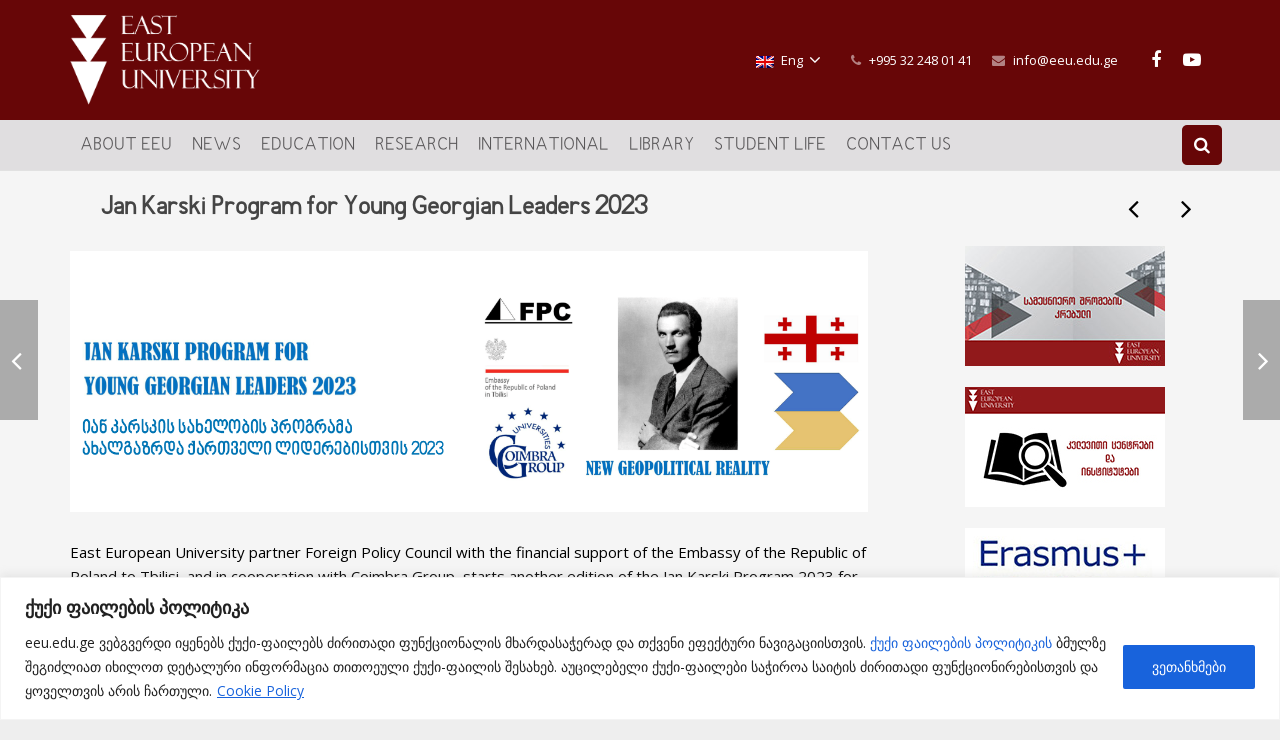

--- FILE ---
content_type: text/html; charset=UTF-8
request_url: https://eeu.edu.ge/portfolio/jan-karski-program-for-young-georgian-leaders-2023/?lang=en
body_size: 33084
content:
<!DOCTYPE HTML>
<html class="" lang="en-US">
<head>
	<meta charset="UTF-8">

		<title>Jan Karski Program for Young Georgian Leaders 2023</title>

	<meta name='robots' content='max-image-preview:large' />
<link rel="alternate" hreflang="en" href="https://eeu.edu.ge/portfolio/jan-karski-program-for-young-georgian-leaders-2023/?lang=en" />
<link rel="alternate" hreflang="ge" href="https://eeu.edu.ge/portfolio/karski/" />
<link rel="alternate" hreflang="x-default" href="https://eeu.edu.ge/portfolio/karski/" />
<link rel='dns-prefetch' href='//fonts.googleapis.com' />
<link rel="alternate" type="application/rss+xml" title="East European University (EEU) &raquo; Feed" href="https://eeu.edu.ge/feed/?lang=en" />
<link rel="alternate" type="application/rss+xml" title="East European University (EEU) &raquo; Comments Feed" href="https://eeu.edu.ge/comments/feed/?lang=en" />
<link rel="alternate" type="application/rss+xml" title="East European University (EEU) &raquo; Jan Karski Program for Young Georgian Leaders 2023 Comments Feed" href="https://eeu.edu.ge/portfolio/jan-karski-program-for-young-georgian-leaders-2023/feed/?lang=en" />
<link rel="alternate" title="oEmbed (JSON)" type="application/json+oembed" href="https://eeu.edu.ge/wp-json/oembed/1.0/embed?url=https%3A%2F%2Feeu.edu.ge%2Fportfolio%2Fjan-karski-program-for-young-georgian-leaders-2023%2F%3Flang%3Den" />
<link rel="alternate" title="oEmbed (XML)" type="text/xml+oembed" href="https://eeu.edu.ge/wp-json/oembed/1.0/embed?url=https%3A%2F%2Feeu.edu.ge%2Fportfolio%2Fjan-karski-program-for-young-georgian-leaders-2023%2F%3Flang%3Den&#038;format=xml" />
<meta name="viewport" content="width=device-width, initial-scale=1">
<meta name="SKYPE_TOOLBAR" content="SKYPE_TOOLBAR_PARSER_COMPATIBLE">
<meta name="og:title" content="Jan Karski Program for Young Georgian Leaders 2023">
<meta name="og:type" content="website">
<meta name="og:url" content="https://eeu.edu.ge/portfolio/jan-karski-program-for-young-georgian-leaders-2023/?lang=en">
<meta name="og:image" content="https://eeu.edu.ge/wp-content/uploads/2023/03/admin-ajax-1-300x169.png">
		<!-- This site uses the Google Analytics by MonsterInsights plugin v9.11.1 - Using Analytics tracking - https://www.monsterinsights.com/ -->
							<script src="//www.googletagmanager.com/gtag/js?id=G-DVCTBBF4V1"  data-cfasync="false" data-wpfc-render="false" type="text/javascript" async></script>
			<script data-cfasync="false" data-wpfc-render="false" type="text/javascript">
				var mi_version = '9.11.1';
				var mi_track_user = true;
				var mi_no_track_reason = '';
								var MonsterInsightsDefaultLocations = {"page_location":"https:\/\/eeu.edu.ge\/portfolio\/jan-karski-program-for-young-georgian-leaders-2023\/?lang=en%2F&lang=en"};
								if ( typeof MonsterInsightsPrivacyGuardFilter === 'function' ) {
					var MonsterInsightsLocations = (typeof MonsterInsightsExcludeQuery === 'object') ? MonsterInsightsPrivacyGuardFilter( MonsterInsightsExcludeQuery ) : MonsterInsightsPrivacyGuardFilter( MonsterInsightsDefaultLocations );
				} else {
					var MonsterInsightsLocations = (typeof MonsterInsightsExcludeQuery === 'object') ? MonsterInsightsExcludeQuery : MonsterInsightsDefaultLocations;
				}

								var disableStrs = [
										'ga-disable-G-DVCTBBF4V1',
									];

				/* Function to detect opted out users */
				function __gtagTrackerIsOptedOut() {
					for (var index = 0; index < disableStrs.length; index++) {
						if (document.cookie.indexOf(disableStrs[index] + '=true') > -1) {
							return true;
						}
					}

					return false;
				}

				/* Disable tracking if the opt-out cookie exists. */
				if (__gtagTrackerIsOptedOut()) {
					for (var index = 0; index < disableStrs.length; index++) {
						window[disableStrs[index]] = true;
					}
				}

				/* Opt-out function */
				function __gtagTrackerOptout() {
					for (var index = 0; index < disableStrs.length; index++) {
						document.cookie = disableStrs[index] + '=true; expires=Thu, 31 Dec 2099 23:59:59 UTC; path=/';
						window[disableStrs[index]] = true;
					}
				}

				if ('undefined' === typeof gaOptout) {
					function gaOptout() {
						__gtagTrackerOptout();
					}
				}
								window.dataLayer = window.dataLayer || [];

				window.MonsterInsightsDualTracker = {
					helpers: {},
					trackers: {},
				};
				if (mi_track_user) {
					function __gtagDataLayer() {
						dataLayer.push(arguments);
					}

					function __gtagTracker(type, name, parameters) {
						if (!parameters) {
							parameters = {};
						}

						if (parameters.send_to) {
							__gtagDataLayer.apply(null, arguments);
							return;
						}

						if (type === 'event') {
														parameters.send_to = monsterinsights_frontend.v4_id;
							var hookName = name;
							if (typeof parameters['event_category'] !== 'undefined') {
								hookName = parameters['event_category'] + ':' + name;
							}

							if (typeof MonsterInsightsDualTracker.trackers[hookName] !== 'undefined') {
								MonsterInsightsDualTracker.trackers[hookName](parameters);
							} else {
								__gtagDataLayer('event', name, parameters);
							}
							
						} else {
							__gtagDataLayer.apply(null, arguments);
						}
					}

					__gtagTracker('js', new Date());
					__gtagTracker('set', {
						'developer_id.dZGIzZG': true,
											});
					if ( MonsterInsightsLocations.page_location ) {
						__gtagTracker('set', MonsterInsightsLocations);
					}
										__gtagTracker('config', 'G-DVCTBBF4V1', {"forceSSL":"true","link_attribution":"true"} );
										window.gtag = __gtagTracker;										(function () {
						/* https://developers.google.com/analytics/devguides/collection/analyticsjs/ */
						/* ga and __gaTracker compatibility shim. */
						var noopfn = function () {
							return null;
						};
						var newtracker = function () {
							return new Tracker();
						};
						var Tracker = function () {
							return null;
						};
						var p = Tracker.prototype;
						p.get = noopfn;
						p.set = noopfn;
						p.send = function () {
							var args = Array.prototype.slice.call(arguments);
							args.unshift('send');
							__gaTracker.apply(null, args);
						};
						var __gaTracker = function () {
							var len = arguments.length;
							if (len === 0) {
								return;
							}
							var f = arguments[len - 1];
							if (typeof f !== 'object' || f === null || typeof f.hitCallback !== 'function') {
								if ('send' === arguments[0]) {
									var hitConverted, hitObject = false, action;
									if ('event' === arguments[1]) {
										if ('undefined' !== typeof arguments[3]) {
											hitObject = {
												'eventAction': arguments[3],
												'eventCategory': arguments[2],
												'eventLabel': arguments[4],
												'value': arguments[5] ? arguments[5] : 1,
											}
										}
									}
									if ('pageview' === arguments[1]) {
										if ('undefined' !== typeof arguments[2]) {
											hitObject = {
												'eventAction': 'page_view',
												'page_path': arguments[2],
											}
										}
									}
									if (typeof arguments[2] === 'object') {
										hitObject = arguments[2];
									}
									if (typeof arguments[5] === 'object') {
										Object.assign(hitObject, arguments[5]);
									}
									if ('undefined' !== typeof arguments[1].hitType) {
										hitObject = arguments[1];
										if ('pageview' === hitObject.hitType) {
											hitObject.eventAction = 'page_view';
										}
									}
									if (hitObject) {
										action = 'timing' === arguments[1].hitType ? 'timing_complete' : hitObject.eventAction;
										hitConverted = mapArgs(hitObject);
										__gtagTracker('event', action, hitConverted);
									}
								}
								return;
							}

							function mapArgs(args) {
								var arg, hit = {};
								var gaMap = {
									'eventCategory': 'event_category',
									'eventAction': 'event_action',
									'eventLabel': 'event_label',
									'eventValue': 'event_value',
									'nonInteraction': 'non_interaction',
									'timingCategory': 'event_category',
									'timingVar': 'name',
									'timingValue': 'value',
									'timingLabel': 'event_label',
									'page': 'page_path',
									'location': 'page_location',
									'title': 'page_title',
									'referrer' : 'page_referrer',
								};
								for (arg in args) {
																		if (!(!args.hasOwnProperty(arg) || !gaMap.hasOwnProperty(arg))) {
										hit[gaMap[arg]] = args[arg];
									} else {
										hit[arg] = args[arg];
									}
								}
								return hit;
							}

							try {
								f.hitCallback();
							} catch (ex) {
							}
						};
						__gaTracker.create = newtracker;
						__gaTracker.getByName = newtracker;
						__gaTracker.getAll = function () {
							return [];
						};
						__gaTracker.remove = noopfn;
						__gaTracker.loaded = true;
						window['__gaTracker'] = __gaTracker;
					})();
									} else {
										console.log("");
					(function () {
						function __gtagTracker() {
							return null;
						}

						window['__gtagTracker'] = __gtagTracker;
						window['gtag'] = __gtagTracker;
					})();
									}
			</script>
							<!-- / Google Analytics by MonsterInsights -->
		<style id='wp-img-auto-sizes-contain-inline-css' type='text/css'>
img:is([sizes=auto i],[sizes^="auto," i]){contain-intrinsic-size:3000px 1500px}
/*# sourceURL=wp-img-auto-sizes-contain-inline-css */
</style>
<link rel='stylesheet' id='acf-vc-integrator-style-css' href='https://eeu.edu.ge/wp-content/plugins/acf-vc-integrator/css/acf-vc-integrator-style.css?ver=e6077d527c3bd5eac497f1ac845bafe7' type='text/css' media='all' />
<style id='wp-emoji-styles-inline-css' type='text/css'>

	img.wp-smiley, img.emoji {
		display: inline !important;
		border: none !important;
		box-shadow: none !important;
		height: 1em !important;
		width: 1em !important;
		margin: 0 0.07em !important;
		vertical-align: -0.1em !important;
		background: none !important;
		padding: 0 !important;
	}
/*# sourceURL=wp-emoji-styles-inline-css */
</style>
<link rel='stylesheet' id='wp-block-library-css' href='https://eeu.edu.ge/wp-includes/css/dist/block-library/style.min.css?ver=e6077d527c3bd5eac497f1ac845bafe7' type='text/css' media='all' />
<style id='wp-block-heading-inline-css' type='text/css'>
h1:where(.wp-block-heading).has-background,h2:where(.wp-block-heading).has-background,h3:where(.wp-block-heading).has-background,h4:where(.wp-block-heading).has-background,h5:where(.wp-block-heading).has-background,h6:where(.wp-block-heading).has-background{padding:1.25em 2.375em}h1.has-text-align-left[style*=writing-mode]:where([style*=vertical-lr]),h1.has-text-align-right[style*=writing-mode]:where([style*=vertical-rl]),h2.has-text-align-left[style*=writing-mode]:where([style*=vertical-lr]),h2.has-text-align-right[style*=writing-mode]:where([style*=vertical-rl]),h3.has-text-align-left[style*=writing-mode]:where([style*=vertical-lr]),h3.has-text-align-right[style*=writing-mode]:where([style*=vertical-rl]),h4.has-text-align-left[style*=writing-mode]:where([style*=vertical-lr]),h4.has-text-align-right[style*=writing-mode]:where([style*=vertical-rl]),h5.has-text-align-left[style*=writing-mode]:where([style*=vertical-lr]),h5.has-text-align-right[style*=writing-mode]:where([style*=vertical-rl]),h6.has-text-align-left[style*=writing-mode]:where([style*=vertical-lr]),h6.has-text-align-right[style*=writing-mode]:where([style*=vertical-rl]){rotate:180deg}
/*# sourceURL=https://eeu.edu.ge/wp-includes/blocks/heading/style.min.css */
</style>
<style id='wp-block-image-inline-css' type='text/css'>
.wp-block-image>a,.wp-block-image>figure>a{display:inline-block}.wp-block-image img{box-sizing:border-box;height:auto;max-width:100%;vertical-align:bottom}@media not (prefers-reduced-motion){.wp-block-image img.hide{visibility:hidden}.wp-block-image img.show{animation:show-content-image .4s}}.wp-block-image[style*=border-radius] img,.wp-block-image[style*=border-radius]>a{border-radius:inherit}.wp-block-image.has-custom-border img{box-sizing:border-box}.wp-block-image.aligncenter{text-align:center}.wp-block-image.alignfull>a,.wp-block-image.alignwide>a{width:100%}.wp-block-image.alignfull img,.wp-block-image.alignwide img{height:auto;width:100%}.wp-block-image .aligncenter,.wp-block-image .alignleft,.wp-block-image .alignright,.wp-block-image.aligncenter,.wp-block-image.alignleft,.wp-block-image.alignright{display:table}.wp-block-image .aligncenter>figcaption,.wp-block-image .alignleft>figcaption,.wp-block-image .alignright>figcaption,.wp-block-image.aligncenter>figcaption,.wp-block-image.alignleft>figcaption,.wp-block-image.alignright>figcaption{caption-side:bottom;display:table-caption}.wp-block-image .alignleft{float:left;margin:.5em 1em .5em 0}.wp-block-image .alignright{float:right;margin:.5em 0 .5em 1em}.wp-block-image .aligncenter{margin-left:auto;margin-right:auto}.wp-block-image :where(figcaption){margin-bottom:1em;margin-top:.5em}.wp-block-image.is-style-circle-mask img{border-radius:9999px}@supports ((-webkit-mask-image:none) or (mask-image:none)) or (-webkit-mask-image:none){.wp-block-image.is-style-circle-mask img{border-radius:0;-webkit-mask-image:url('data:image/svg+xml;utf8,<svg viewBox="0 0 100 100" xmlns="http://www.w3.org/2000/svg"><circle cx="50" cy="50" r="50"/></svg>');mask-image:url('data:image/svg+xml;utf8,<svg viewBox="0 0 100 100" xmlns="http://www.w3.org/2000/svg"><circle cx="50" cy="50" r="50"/></svg>');mask-mode:alpha;-webkit-mask-position:center;mask-position:center;-webkit-mask-repeat:no-repeat;mask-repeat:no-repeat;-webkit-mask-size:contain;mask-size:contain}}:root :where(.wp-block-image.is-style-rounded img,.wp-block-image .is-style-rounded img){border-radius:9999px}.wp-block-image figure{margin:0}.wp-lightbox-container{display:flex;flex-direction:column;position:relative}.wp-lightbox-container img{cursor:zoom-in}.wp-lightbox-container img:hover+button{opacity:1}.wp-lightbox-container button{align-items:center;backdrop-filter:blur(16px) saturate(180%);background-color:#5a5a5a40;border:none;border-radius:4px;cursor:zoom-in;display:flex;height:20px;justify-content:center;opacity:0;padding:0;position:absolute;right:16px;text-align:center;top:16px;width:20px;z-index:100}@media not (prefers-reduced-motion){.wp-lightbox-container button{transition:opacity .2s ease}}.wp-lightbox-container button:focus-visible{outline:3px auto #5a5a5a40;outline:3px auto -webkit-focus-ring-color;outline-offset:3px}.wp-lightbox-container button:hover{cursor:pointer;opacity:1}.wp-lightbox-container button:focus{opacity:1}.wp-lightbox-container button:focus,.wp-lightbox-container button:hover,.wp-lightbox-container button:not(:hover):not(:active):not(.has-background){background-color:#5a5a5a40;border:none}.wp-lightbox-overlay{box-sizing:border-box;cursor:zoom-out;height:100vh;left:0;overflow:hidden;position:fixed;top:0;visibility:hidden;width:100%;z-index:100000}.wp-lightbox-overlay .close-button{align-items:center;cursor:pointer;display:flex;justify-content:center;min-height:40px;min-width:40px;padding:0;position:absolute;right:calc(env(safe-area-inset-right) + 16px);top:calc(env(safe-area-inset-top) + 16px);z-index:5000000}.wp-lightbox-overlay .close-button:focus,.wp-lightbox-overlay .close-button:hover,.wp-lightbox-overlay .close-button:not(:hover):not(:active):not(.has-background){background:none;border:none}.wp-lightbox-overlay .lightbox-image-container{height:var(--wp--lightbox-container-height);left:50%;overflow:hidden;position:absolute;top:50%;transform:translate(-50%,-50%);transform-origin:top left;width:var(--wp--lightbox-container-width);z-index:9999999999}.wp-lightbox-overlay .wp-block-image{align-items:center;box-sizing:border-box;display:flex;height:100%;justify-content:center;margin:0;position:relative;transform-origin:0 0;width:100%;z-index:3000000}.wp-lightbox-overlay .wp-block-image img{height:var(--wp--lightbox-image-height);min-height:var(--wp--lightbox-image-height);min-width:var(--wp--lightbox-image-width);width:var(--wp--lightbox-image-width)}.wp-lightbox-overlay .wp-block-image figcaption{display:none}.wp-lightbox-overlay button{background:none;border:none}.wp-lightbox-overlay .scrim{background-color:#fff;height:100%;opacity:.9;position:absolute;width:100%;z-index:2000000}.wp-lightbox-overlay.active{visibility:visible}@media not (prefers-reduced-motion){.wp-lightbox-overlay.active{animation:turn-on-visibility .25s both}.wp-lightbox-overlay.active img{animation:turn-on-visibility .35s both}.wp-lightbox-overlay.show-closing-animation:not(.active){animation:turn-off-visibility .35s both}.wp-lightbox-overlay.show-closing-animation:not(.active) img{animation:turn-off-visibility .25s both}.wp-lightbox-overlay.zoom.active{animation:none;opacity:1;visibility:visible}.wp-lightbox-overlay.zoom.active .lightbox-image-container{animation:lightbox-zoom-in .4s}.wp-lightbox-overlay.zoom.active .lightbox-image-container img{animation:none}.wp-lightbox-overlay.zoom.active .scrim{animation:turn-on-visibility .4s forwards}.wp-lightbox-overlay.zoom.show-closing-animation:not(.active){animation:none}.wp-lightbox-overlay.zoom.show-closing-animation:not(.active) .lightbox-image-container{animation:lightbox-zoom-out .4s}.wp-lightbox-overlay.zoom.show-closing-animation:not(.active) .lightbox-image-container img{animation:none}.wp-lightbox-overlay.zoom.show-closing-animation:not(.active) .scrim{animation:turn-off-visibility .4s forwards}}@keyframes show-content-image{0%{visibility:hidden}99%{visibility:hidden}to{visibility:visible}}@keyframes turn-on-visibility{0%{opacity:0}to{opacity:1}}@keyframes turn-off-visibility{0%{opacity:1;visibility:visible}99%{opacity:0;visibility:visible}to{opacity:0;visibility:hidden}}@keyframes lightbox-zoom-in{0%{transform:translate(calc((-100vw + var(--wp--lightbox-scrollbar-width))/2 + var(--wp--lightbox-initial-left-position)),calc(-50vh + var(--wp--lightbox-initial-top-position))) scale(var(--wp--lightbox-scale))}to{transform:translate(-50%,-50%) scale(1)}}@keyframes lightbox-zoom-out{0%{transform:translate(-50%,-50%) scale(1);visibility:visible}99%{visibility:visible}to{transform:translate(calc((-100vw + var(--wp--lightbox-scrollbar-width))/2 + var(--wp--lightbox-initial-left-position)),calc(-50vh + var(--wp--lightbox-initial-top-position))) scale(var(--wp--lightbox-scale));visibility:hidden}}
/*# sourceURL=https://eeu.edu.ge/wp-includes/blocks/image/style.min.css */
</style>
<style id='wp-block-paragraph-inline-css' type='text/css'>
.is-small-text{font-size:.875em}.is-regular-text{font-size:1em}.is-large-text{font-size:2.25em}.is-larger-text{font-size:3em}.has-drop-cap:not(:focus):first-letter{float:left;font-size:8.4em;font-style:normal;font-weight:100;line-height:.68;margin:.05em .1em 0 0;text-transform:uppercase}body.rtl .has-drop-cap:not(:focus):first-letter{float:none;margin-left:.1em}p.has-drop-cap.has-background{overflow:hidden}:root :where(p.has-background){padding:1.25em 2.375em}:where(p.has-text-color:not(.has-link-color)) a{color:inherit}p.has-text-align-left[style*="writing-mode:vertical-lr"],p.has-text-align-right[style*="writing-mode:vertical-rl"]{rotate:180deg}
/*# sourceURL=https://eeu.edu.ge/wp-includes/blocks/paragraph/style.min.css */
</style>
<style id='global-styles-inline-css' type='text/css'>
:root{--wp--preset--aspect-ratio--square: 1;--wp--preset--aspect-ratio--4-3: 4/3;--wp--preset--aspect-ratio--3-4: 3/4;--wp--preset--aspect-ratio--3-2: 3/2;--wp--preset--aspect-ratio--2-3: 2/3;--wp--preset--aspect-ratio--16-9: 16/9;--wp--preset--aspect-ratio--9-16: 9/16;--wp--preset--color--black: #000000;--wp--preset--color--cyan-bluish-gray: #abb8c3;--wp--preset--color--white: #ffffff;--wp--preset--color--pale-pink: #f78da7;--wp--preset--color--vivid-red: #cf2e2e;--wp--preset--color--luminous-vivid-orange: #ff6900;--wp--preset--color--luminous-vivid-amber: #fcb900;--wp--preset--color--light-green-cyan: #7bdcb5;--wp--preset--color--vivid-green-cyan: #00d084;--wp--preset--color--pale-cyan-blue: #8ed1fc;--wp--preset--color--vivid-cyan-blue: #0693e3;--wp--preset--color--vivid-purple: #9b51e0;--wp--preset--gradient--vivid-cyan-blue-to-vivid-purple: linear-gradient(135deg,rgb(6,147,227) 0%,rgb(155,81,224) 100%);--wp--preset--gradient--light-green-cyan-to-vivid-green-cyan: linear-gradient(135deg,rgb(122,220,180) 0%,rgb(0,208,130) 100%);--wp--preset--gradient--luminous-vivid-amber-to-luminous-vivid-orange: linear-gradient(135deg,rgb(252,185,0) 0%,rgb(255,105,0) 100%);--wp--preset--gradient--luminous-vivid-orange-to-vivid-red: linear-gradient(135deg,rgb(255,105,0) 0%,rgb(207,46,46) 100%);--wp--preset--gradient--very-light-gray-to-cyan-bluish-gray: linear-gradient(135deg,rgb(238,238,238) 0%,rgb(169,184,195) 100%);--wp--preset--gradient--cool-to-warm-spectrum: linear-gradient(135deg,rgb(74,234,220) 0%,rgb(151,120,209) 20%,rgb(207,42,186) 40%,rgb(238,44,130) 60%,rgb(251,105,98) 80%,rgb(254,248,76) 100%);--wp--preset--gradient--blush-light-purple: linear-gradient(135deg,rgb(255,206,236) 0%,rgb(152,150,240) 100%);--wp--preset--gradient--blush-bordeaux: linear-gradient(135deg,rgb(254,205,165) 0%,rgb(254,45,45) 50%,rgb(107,0,62) 100%);--wp--preset--gradient--luminous-dusk: linear-gradient(135deg,rgb(255,203,112) 0%,rgb(199,81,192) 50%,rgb(65,88,208) 100%);--wp--preset--gradient--pale-ocean: linear-gradient(135deg,rgb(255,245,203) 0%,rgb(182,227,212) 50%,rgb(51,167,181) 100%);--wp--preset--gradient--electric-grass: linear-gradient(135deg,rgb(202,248,128) 0%,rgb(113,206,126) 100%);--wp--preset--gradient--midnight: linear-gradient(135deg,rgb(2,3,129) 0%,rgb(40,116,252) 100%);--wp--preset--font-size--small: 13px;--wp--preset--font-size--medium: 20px;--wp--preset--font-size--large: 36px;--wp--preset--font-size--x-large: 42px;--wp--preset--spacing--20: 0.44rem;--wp--preset--spacing--30: 0.67rem;--wp--preset--spacing--40: 1rem;--wp--preset--spacing--50: 1.5rem;--wp--preset--spacing--60: 2.25rem;--wp--preset--spacing--70: 3.38rem;--wp--preset--spacing--80: 5.06rem;--wp--preset--shadow--natural: 6px 6px 9px rgba(0, 0, 0, 0.2);--wp--preset--shadow--deep: 12px 12px 50px rgba(0, 0, 0, 0.4);--wp--preset--shadow--sharp: 6px 6px 0px rgba(0, 0, 0, 0.2);--wp--preset--shadow--outlined: 6px 6px 0px -3px rgb(255, 255, 255), 6px 6px rgb(0, 0, 0);--wp--preset--shadow--crisp: 6px 6px 0px rgb(0, 0, 0);}:where(.is-layout-flex){gap: 0.5em;}:where(.is-layout-grid){gap: 0.5em;}body .is-layout-flex{display: flex;}.is-layout-flex{flex-wrap: wrap;align-items: center;}.is-layout-flex > :is(*, div){margin: 0;}body .is-layout-grid{display: grid;}.is-layout-grid > :is(*, div){margin: 0;}:where(.wp-block-columns.is-layout-flex){gap: 2em;}:where(.wp-block-columns.is-layout-grid){gap: 2em;}:where(.wp-block-post-template.is-layout-flex){gap: 1.25em;}:where(.wp-block-post-template.is-layout-grid){gap: 1.25em;}.has-black-color{color: var(--wp--preset--color--black) !important;}.has-cyan-bluish-gray-color{color: var(--wp--preset--color--cyan-bluish-gray) !important;}.has-white-color{color: var(--wp--preset--color--white) !important;}.has-pale-pink-color{color: var(--wp--preset--color--pale-pink) !important;}.has-vivid-red-color{color: var(--wp--preset--color--vivid-red) !important;}.has-luminous-vivid-orange-color{color: var(--wp--preset--color--luminous-vivid-orange) !important;}.has-luminous-vivid-amber-color{color: var(--wp--preset--color--luminous-vivid-amber) !important;}.has-light-green-cyan-color{color: var(--wp--preset--color--light-green-cyan) !important;}.has-vivid-green-cyan-color{color: var(--wp--preset--color--vivid-green-cyan) !important;}.has-pale-cyan-blue-color{color: var(--wp--preset--color--pale-cyan-blue) !important;}.has-vivid-cyan-blue-color{color: var(--wp--preset--color--vivid-cyan-blue) !important;}.has-vivid-purple-color{color: var(--wp--preset--color--vivid-purple) !important;}.has-black-background-color{background-color: var(--wp--preset--color--black) !important;}.has-cyan-bluish-gray-background-color{background-color: var(--wp--preset--color--cyan-bluish-gray) !important;}.has-white-background-color{background-color: var(--wp--preset--color--white) !important;}.has-pale-pink-background-color{background-color: var(--wp--preset--color--pale-pink) !important;}.has-vivid-red-background-color{background-color: var(--wp--preset--color--vivid-red) !important;}.has-luminous-vivid-orange-background-color{background-color: var(--wp--preset--color--luminous-vivid-orange) !important;}.has-luminous-vivid-amber-background-color{background-color: var(--wp--preset--color--luminous-vivid-amber) !important;}.has-light-green-cyan-background-color{background-color: var(--wp--preset--color--light-green-cyan) !important;}.has-vivid-green-cyan-background-color{background-color: var(--wp--preset--color--vivid-green-cyan) !important;}.has-pale-cyan-blue-background-color{background-color: var(--wp--preset--color--pale-cyan-blue) !important;}.has-vivid-cyan-blue-background-color{background-color: var(--wp--preset--color--vivid-cyan-blue) !important;}.has-vivid-purple-background-color{background-color: var(--wp--preset--color--vivid-purple) !important;}.has-black-border-color{border-color: var(--wp--preset--color--black) !important;}.has-cyan-bluish-gray-border-color{border-color: var(--wp--preset--color--cyan-bluish-gray) !important;}.has-white-border-color{border-color: var(--wp--preset--color--white) !important;}.has-pale-pink-border-color{border-color: var(--wp--preset--color--pale-pink) !important;}.has-vivid-red-border-color{border-color: var(--wp--preset--color--vivid-red) !important;}.has-luminous-vivid-orange-border-color{border-color: var(--wp--preset--color--luminous-vivid-orange) !important;}.has-luminous-vivid-amber-border-color{border-color: var(--wp--preset--color--luminous-vivid-amber) !important;}.has-light-green-cyan-border-color{border-color: var(--wp--preset--color--light-green-cyan) !important;}.has-vivid-green-cyan-border-color{border-color: var(--wp--preset--color--vivid-green-cyan) !important;}.has-pale-cyan-blue-border-color{border-color: var(--wp--preset--color--pale-cyan-blue) !important;}.has-vivid-cyan-blue-border-color{border-color: var(--wp--preset--color--vivid-cyan-blue) !important;}.has-vivid-purple-border-color{border-color: var(--wp--preset--color--vivid-purple) !important;}.has-vivid-cyan-blue-to-vivid-purple-gradient-background{background: var(--wp--preset--gradient--vivid-cyan-blue-to-vivid-purple) !important;}.has-light-green-cyan-to-vivid-green-cyan-gradient-background{background: var(--wp--preset--gradient--light-green-cyan-to-vivid-green-cyan) !important;}.has-luminous-vivid-amber-to-luminous-vivid-orange-gradient-background{background: var(--wp--preset--gradient--luminous-vivid-amber-to-luminous-vivid-orange) !important;}.has-luminous-vivid-orange-to-vivid-red-gradient-background{background: var(--wp--preset--gradient--luminous-vivid-orange-to-vivid-red) !important;}.has-very-light-gray-to-cyan-bluish-gray-gradient-background{background: var(--wp--preset--gradient--very-light-gray-to-cyan-bluish-gray) !important;}.has-cool-to-warm-spectrum-gradient-background{background: var(--wp--preset--gradient--cool-to-warm-spectrum) !important;}.has-blush-light-purple-gradient-background{background: var(--wp--preset--gradient--blush-light-purple) !important;}.has-blush-bordeaux-gradient-background{background: var(--wp--preset--gradient--blush-bordeaux) !important;}.has-luminous-dusk-gradient-background{background: var(--wp--preset--gradient--luminous-dusk) !important;}.has-pale-ocean-gradient-background{background: var(--wp--preset--gradient--pale-ocean) !important;}.has-electric-grass-gradient-background{background: var(--wp--preset--gradient--electric-grass) !important;}.has-midnight-gradient-background{background: var(--wp--preset--gradient--midnight) !important;}.has-small-font-size{font-size: var(--wp--preset--font-size--small) !important;}.has-medium-font-size{font-size: var(--wp--preset--font-size--medium) !important;}.has-large-font-size{font-size: var(--wp--preset--font-size--large) !important;}.has-x-large-font-size{font-size: var(--wp--preset--font-size--x-large) !important;}
/*# sourceURL=global-styles-inline-css */
</style>

<style id='classic-theme-styles-inline-css' type='text/css'>
/*! This file is auto-generated */
.wp-block-button__link{color:#fff;background-color:#32373c;border-radius:9999px;box-shadow:none;text-decoration:none;padding:calc(.667em + 2px) calc(1.333em + 2px);font-size:1.125em}.wp-block-file__button{background:#32373c;color:#fff;text-decoration:none}
/*# sourceURL=/wp-includes/css/classic-themes.min.css */
</style>
<link rel='stylesheet' id='search-filter-plugin-styles-css' href='https://eeu.edu.ge/wp-content/plugins/search-filter-pro/public/assets/css/search-filter.min.css?ver=2.5.1' type='text/css' media='all' />
<link rel='stylesheet' id='us-font-1-css' href='https://fonts.googleapis.com/css?family=Open+Sans+Condensed%3A700&#038;subset=latin&#038;ver=e6077d527c3bd5eac497f1ac845bafe7' type='text/css' media='all' />
<link rel='stylesheet' id='us-font-2-css' href='https://fonts.googleapis.com/css?family=Open+Sans%3A400%2C400italic%2C700%2C700italic%2C400%7C400&#038;subset=latin&#038;ver=e6077d527c3bd5eac497f1ac845bafe7' type='text/css' media='all' />
<link rel='stylesheet' id='material-icons-css' href='https://fonts.googleapis.com/icon?family=Material+Icons&#038;ver=e6077d527c3bd5eac497f1ac845bafe7' type='text/css' media='all' />
<link rel='stylesheet' id='js_composer_front-css' href='https://eeu.edu.ge/wp-content/plugins/js_composer/assets/css/js_composer.min.css?ver=8.5' type='text/css' media='all' />
<link rel='stylesheet' id='us-base-css' href='//eeu.edu.ge/wp-content/themes/Impreza/framework/css/us-base.min.css?ver=9999.3.9.1' type='text/css' media='all' />
<link rel='stylesheet' id='us-style-css' href='//eeu.edu.ge/wp-content/themes/Impreza/css/style.min.css?ver=9999.3.9.1' type='text/css' media='all' />
<link rel='stylesheet' id='us-responsive-css' href='//eeu.edu.ge/wp-content/themes/Impreza/css/responsive.min.css?ver=9999.3.9.1' type='text/css' media='all' />
<link rel='stylesheet' id='theme-style-css' href='//eeu.edu.ge/wp-content/themes/Impreza-child/style.css?ver=9999.3.9.1' type='text/css' media='all' />
<link rel='stylesheet' id='bsf-Defaults-css' href='https://eeu.edu.ge/wp-content/uploads/smile_fonts/Defaults/Defaults.css?ver=3.21.0' type='text/css' media='all' />
<script type="text/javascript" id="wpml-cookie-js-extra">
/* <![CDATA[ */
var wpml_cookies = {"wp-wpml_current_language":{"value":"en","expires":1,"path":"/"}};
var wpml_cookies = {"wp-wpml_current_language":{"value":"en","expires":1,"path":"/"}};
//# sourceURL=wpml-cookie-js-extra
/* ]]> */
</script>
<script type="text/javascript" src="https://eeu.edu.ge/wp-content/plugins/sitepress-multilingual-cms/res/js/cookies/language-cookie.js?ver=486900" id="wpml-cookie-js" defer="defer" data-wp-strategy="defer"></script>
<script type="text/javascript" id="cookie-law-info-js-extra">
/* <![CDATA[ */
var _ckyConfig = {"_ipData":[],"_assetsURL":"https://eeu.edu.ge/wp-content/plugins/cookie-law-info/lite/frontend/images/","_publicURL":"https://eeu.edu.ge","_expiry":"365","_categories":[{"name":"Necessary","slug":"necessary","isNecessary":true,"ccpaDoNotSell":true,"cookies":[],"active":true,"defaultConsent":{"gdpr":true,"ccpa":true}},{"name":"Functional","slug":"functional","isNecessary":false,"ccpaDoNotSell":true,"cookies":[],"active":true,"defaultConsent":{"gdpr":false,"ccpa":false}},{"name":"Analytics","slug":"analytics","isNecessary":false,"ccpaDoNotSell":true,"cookies":[],"active":true,"defaultConsent":{"gdpr":false,"ccpa":false}},{"name":"Performance","slug":"performance","isNecessary":false,"ccpaDoNotSell":true,"cookies":[],"active":true,"defaultConsent":{"gdpr":false,"ccpa":false}},{"name":"Advertisement","slug":"advertisement","isNecessary":false,"ccpaDoNotSell":true,"cookies":[],"active":true,"defaultConsent":{"gdpr":false,"ccpa":false}}],"_activeLaw":"gdpr","_rootDomain":"","_block":"1","_showBanner":"1","_bannerConfig":{"settings":{"type":"banner","preferenceCenterType":"popup","position":"bottom","applicableLaw":"gdpr"},"behaviours":{"reloadBannerOnAccept":false,"loadAnalyticsByDefault":false,"animations":{"onLoad":"animate","onHide":"sticky"}},"config":{"revisitConsent":{"status":false,"tag":"revisit-consent","position":"bottom-left","meta":{"url":"#"},"styles":{"background-color":"#0056A7"},"elements":{"title":{"type":"text","tag":"revisit-consent-title","status":true,"styles":{"color":"#0056a7"}}}},"preferenceCenter":{"toggle":{"status":true,"tag":"detail-category-toggle","type":"toggle","states":{"active":{"styles":{"background-color":"#1863DC"}},"inactive":{"styles":{"background-color":"#D0D5D2"}}}}},"categoryPreview":{"status":false,"toggle":{"status":true,"tag":"detail-category-preview-toggle","type":"toggle","states":{"active":{"styles":{"background-color":"#1863DC"}},"inactive":{"styles":{"background-color":"#D0D5D2"}}}}},"videoPlaceholder":{"status":true,"styles":{"background-color":"#000000","border-color":"#000000","color":"#ffffff"}},"readMore":{"status":true,"tag":"readmore-button","type":"link","meta":{"noFollow":true,"newTab":true},"styles":{"color":"#1863DC","background-color":"transparent","border-color":"transparent"}},"showMore":{"status":true,"tag":"show-desc-button","type":"button","styles":{"color":"#1863DC"}},"showLess":{"status":true,"tag":"hide-desc-button","type":"button","styles":{"color":"#1863DC"}},"alwaysActive":{"status":true,"tag":"always-active","styles":{"color":"#008000"}},"manualLinks":{"status":true,"tag":"manual-links","type":"link","styles":{"color":"#1863DC"}},"auditTable":{"status":false},"optOption":{"status":true,"toggle":{"status":true,"tag":"optout-option-toggle","type":"toggle","states":{"active":{"styles":{"background-color":"#1863dc"}},"inactive":{"styles":{"background-color":"#FFFFFF"}}}}}}},"_version":"3.3.9.1","_logConsent":"1","_tags":[{"tag":"accept-button","styles":{"color":"#FFFFFF","background-color":"#1863DC","border-color":"#1863DC"}},{"tag":"reject-button","styles":{"color":"#1863DC","background-color":"transparent","border-color":"#1863DC"}},{"tag":"settings-button","styles":{"color":"#1863DC","background-color":"transparent","border-color":"#1863DC"}},{"tag":"readmore-button","styles":{"color":"#1863DC","background-color":"transparent","border-color":"transparent"}},{"tag":"donotsell-button","styles":{"color":"#1863DC","background-color":"transparent","border-color":"transparent"}},{"tag":"show-desc-button","styles":{"color":"#1863DC"}},{"tag":"hide-desc-button","styles":{"color":"#1863DC"}},{"tag":"cky-always-active","styles":[]},{"tag":"cky-link","styles":[]},{"tag":"accept-button","styles":{"color":"#FFFFFF","background-color":"#1863DC","border-color":"#1863DC"}},{"tag":"revisit-consent","styles":{"background-color":"#0056A7"}}],"_shortCodes":[{"key":"cky_readmore","content":"\u003Ca href=\"https://eeu.edu.ge/cookie-policy/?lang=en\" class=\"cky-policy\" aria-label=\"Cookie Policy\" target=\"_blank\" rel=\"noopener\" data-cky-tag=\"readmore-button\"\u003ECookie Policy\u003C/a\u003E","tag":"readmore-button","status":true,"attributes":{"rel":"nofollow","target":"_blank"}},{"key":"cky_show_desc","content":"\u003Cbutton class=\"cky-show-desc-btn\" data-cky-tag=\"show-desc-button\" aria-label=\"Show more\"\u003EShow more\u003C/button\u003E","tag":"show-desc-button","status":true,"attributes":[]},{"key":"cky_hide_desc","content":"\u003Cbutton class=\"cky-show-desc-btn\" data-cky-tag=\"hide-desc-button\" aria-label=\"Show less\"\u003EShow less\u003C/button\u003E","tag":"hide-desc-button","status":true,"attributes":[]},{"key":"cky_optout_show_desc","content":"[cky_optout_show_desc]","tag":"optout-show-desc-button","status":true,"attributes":[]},{"key":"cky_optout_hide_desc","content":"[cky_optout_hide_desc]","tag":"optout-hide-desc-button","status":true,"attributes":[]},{"key":"cky_category_toggle_label","content":"[cky_{{status}}_category_label] [cky_preference_{{category_slug}}_title]","tag":"","status":true,"attributes":[]},{"key":"cky_enable_category_label","content":"Enable","tag":"","status":true,"attributes":[]},{"key":"cky_disable_category_label","content":"Disable","tag":"","status":true,"attributes":[]},{"key":"cky_video_placeholder","content":"\u003Cdiv class=\"video-placeholder-normal\" data-cky-tag=\"video-placeholder\" id=\"[UNIQUEID]\"\u003E\u003Cp class=\"video-placeholder-text-normal\" data-cky-tag=\"placeholder-title\"\u003EPlease accept cookies to access this content\u003C/p\u003E\u003C/div\u003E","tag":"","status":true,"attributes":[]},{"key":"cky_enable_optout_label","content":"Enable","tag":"","status":true,"attributes":[]},{"key":"cky_disable_optout_label","content":"Disable","tag":"","status":true,"attributes":[]},{"key":"cky_optout_toggle_label","content":"[cky_{{status}}_optout_label] [cky_optout_option_title]","tag":"","status":true,"attributes":[]},{"key":"cky_optout_option_title","content":"Do Not Sell or Share My Personal Information","tag":"","status":true,"attributes":[]},{"key":"cky_optout_close_label","content":"Close","tag":"","status":true,"attributes":[]},{"key":"cky_preference_close_label","content":"Close","tag":"","status":true,"attributes":[]}],"_rtl":"","_language":"en","_providersToBlock":[]};
var _ckyStyles = {"css":".cky-overlay{background: #000000; opacity: 0.4; position: fixed; top: 0; left: 0; width: 100%; height: 100%; z-index: 99999999;}.cky-hide{display: none;}.cky-btn-revisit-wrapper{display: flex; align-items: center; justify-content: center; background: #0056a7; width: 45px; height: 45px; border-radius: 50%; position: fixed; z-index: 999999; cursor: pointer;}.cky-revisit-bottom-left{bottom: 15px; left: 15px;}.cky-revisit-bottom-right{bottom: 15px; right: 15px;}.cky-btn-revisit-wrapper .cky-btn-revisit{display: flex; align-items: center; justify-content: center; background: none; border: none; cursor: pointer; position: relative; margin: 0; padding: 0;}.cky-btn-revisit-wrapper .cky-btn-revisit img{max-width: fit-content; margin: 0; height: 30px; width: 30px;}.cky-revisit-bottom-left:hover::before{content: attr(data-tooltip); position: absolute; background: #4e4b66; color: #ffffff; left: calc(100% + 7px); font-size: 12px; line-height: 16px; width: max-content; padding: 4px 8px; border-radius: 4px;}.cky-revisit-bottom-left:hover::after{position: absolute; content: \"\"; border: 5px solid transparent; left: calc(100% + 2px); border-left-width: 0; border-right-color: #4e4b66;}.cky-revisit-bottom-right:hover::before{content: attr(data-tooltip); position: absolute; background: #4e4b66; color: #ffffff; right: calc(100% + 7px); font-size: 12px; line-height: 16px; width: max-content; padding: 4px 8px; border-radius: 4px;}.cky-revisit-bottom-right:hover::after{position: absolute; content: \"\"; border: 5px solid transparent; right: calc(100% + 2px); border-right-width: 0; border-left-color: #4e4b66;}.cky-revisit-hide{display: none;}.cky-consent-container{position: fixed; width: 100%; box-sizing: border-box; z-index: 9999999;}.cky-consent-container .cky-consent-bar{background: #ffffff; border: 1px solid; padding: 16.5px 24px; box-shadow: 0 -1px 10px 0 #acabab4d;}.cky-banner-bottom{bottom: 0; left: 0;}.cky-banner-top{top: 0; left: 0;}.cky-custom-brand-logo-wrapper .cky-custom-brand-logo{width: 100px; height: auto; margin: 0 0 12px 0;}.cky-notice .cky-title{color: #212121; font-weight: 700; font-size: 18px; line-height: 24px; margin: 0 0 12px 0;}.cky-notice-group{display: flex; justify-content: space-between; align-items: center; font-size: 14px; line-height: 24px; font-weight: 400;}.cky-notice-des *,.cky-preference-content-wrapper *,.cky-accordion-header-des *,.cky-gpc-wrapper .cky-gpc-desc *{font-size: 14px;}.cky-notice-des{color: #212121; font-size: 14px; line-height: 24px; font-weight: 400;}.cky-notice-des img{height: 25px; width: 25px;}.cky-consent-bar .cky-notice-des p,.cky-gpc-wrapper .cky-gpc-desc p,.cky-preference-body-wrapper .cky-preference-content-wrapper p,.cky-accordion-header-wrapper .cky-accordion-header-des p,.cky-cookie-des-table li div:last-child p{color: inherit; margin-top: 0; overflow-wrap: break-word;}.cky-notice-des P:last-child,.cky-preference-content-wrapper p:last-child,.cky-cookie-des-table li div:last-child p:last-child,.cky-gpc-wrapper .cky-gpc-desc p:last-child{margin-bottom: 0;}.cky-notice-des a.cky-policy,.cky-notice-des button.cky-policy{font-size: 14px; color: #1863dc; white-space: nowrap; cursor: pointer; background: transparent; border: 1px solid; text-decoration: underline;}.cky-notice-des button.cky-policy{padding: 0;}.cky-notice-des a.cky-policy:focus-visible,.cky-notice-des button.cky-policy:focus-visible,.cky-preference-content-wrapper .cky-show-desc-btn:focus-visible,.cky-accordion-header .cky-accordion-btn:focus-visible,.cky-preference-header .cky-btn-close:focus-visible,.cky-switch input[type=\"checkbox\"]:focus-visible,.cky-footer-wrapper a:focus-visible,.cky-btn:focus-visible{outline: 2px solid #1863dc; outline-offset: 2px;}.cky-btn:focus:not(:focus-visible),.cky-accordion-header .cky-accordion-btn:focus:not(:focus-visible),.cky-preference-content-wrapper .cky-show-desc-btn:focus:not(:focus-visible),.cky-btn-revisit-wrapper .cky-btn-revisit:focus:not(:focus-visible),.cky-preference-header .cky-btn-close:focus:not(:focus-visible),.cky-consent-bar .cky-banner-btn-close:focus:not(:focus-visible){outline: 0;}button.cky-show-desc-btn:not(:hover):not(:active){color: #1863dc; background: transparent;}button.cky-accordion-btn:not(:hover):not(:active),button.cky-banner-btn-close:not(:hover):not(:active),button.cky-btn-close:not(:hover):not(:active),button.cky-btn-revisit:not(:hover):not(:active){background: transparent;}.cky-consent-bar button:hover,.cky-modal.cky-modal-open button:hover,.cky-consent-bar button:focus,.cky-modal.cky-modal-open button:focus{text-decoration: none;}.cky-notice-btn-wrapper{display: flex; justify-content: center; align-items: center; margin-left: 15px;}.cky-notice-btn-wrapper .cky-btn{text-shadow: none; box-shadow: none;}.cky-btn{font-size: 14px; font-family: inherit; line-height: 24px; padding: 8px 27px; font-weight: 500; margin: 0 8px 0 0; border-radius: 2px; white-space: nowrap; cursor: pointer; text-align: center; text-transform: none; min-height: 0;}.cky-btn:hover{opacity: 0.8;}.cky-btn-customize{color: #1863dc; background: transparent; border: 2px solid #1863dc;}.cky-btn-reject{color: #1863dc; background: transparent; border: 2px solid #1863dc;}.cky-btn-accept{background: #1863dc; color: #ffffff; border: 2px solid #1863dc;}.cky-btn:last-child{margin-right: 0;}@media (max-width: 768px){.cky-notice-group{display: block;}.cky-notice-btn-wrapper{margin-left: 0;}.cky-notice-btn-wrapper .cky-btn{flex: auto; max-width: 100%; margin-top: 10px; white-space: unset;}}@media (max-width: 576px){.cky-notice-btn-wrapper{flex-direction: column;}.cky-custom-brand-logo-wrapper, .cky-notice .cky-title, .cky-notice-des, .cky-notice-btn-wrapper{padding: 0 28px;}.cky-consent-container .cky-consent-bar{padding: 16.5px 0;}.cky-notice-des{max-height: 40vh; overflow-y: scroll;}.cky-notice-btn-wrapper .cky-btn{width: 100%; padding: 8px; margin-right: 0;}.cky-notice-btn-wrapper .cky-btn-accept{order: 1;}.cky-notice-btn-wrapper .cky-btn-reject{order: 3;}.cky-notice-btn-wrapper .cky-btn-customize{order: 2;}}@media (max-height: 480px){.cky-consent-container{max-height: 100vh;overflow-y: scroll}.cky-notice-des{max-height: unset;overflow-y: unset}.cky-preference-center{height: 100vh;overflow: auto !important}.cky-preference-center .cky-preference-body-wrapper{overflow: unset}}@media (max-width: 425px){.cky-custom-brand-logo-wrapper, .cky-notice .cky-title, .cky-notice-des, .cky-notice-btn-wrapper{padding: 0 24px;}.cky-notice-btn-wrapper{flex-direction: column;}.cky-btn{width: 100%; margin: 10px 0 0 0;}.cky-notice-btn-wrapper .cky-btn-customize{order: 2;}.cky-notice-btn-wrapper .cky-btn-reject{order: 3;}.cky-notice-btn-wrapper .cky-btn-accept{order: 1; margin-top: 16px;}}@media (max-width: 352px){.cky-notice .cky-title{font-size: 16px;}.cky-notice-des *{font-size: 12px;}.cky-notice-des, .cky-btn{font-size: 12px;}}.cky-modal.cky-modal-open{display: flex; visibility: visible; -webkit-transform: translate(-50%, -50%); -moz-transform: translate(-50%, -50%); -ms-transform: translate(-50%, -50%); -o-transform: translate(-50%, -50%); transform: translate(-50%, -50%); top: 50%; left: 50%; transition: all 1s ease;}.cky-modal{box-shadow: 0 32px 68px rgba(0, 0, 0, 0.3); margin: 0 auto; position: fixed; max-width: 100%; background: #ffffff; top: 50%; box-sizing: border-box; border-radius: 6px; z-index: 999999999; color: #212121; -webkit-transform: translate(-50%, 100%); -moz-transform: translate(-50%, 100%); -ms-transform: translate(-50%, 100%); -o-transform: translate(-50%, 100%); transform: translate(-50%, 100%); visibility: hidden; transition: all 0s ease;}.cky-preference-center{max-height: 79vh; overflow: hidden; width: 845px; overflow: hidden; flex: 1 1 0; display: flex; flex-direction: column; border-radius: 6px;}.cky-preference-header{display: flex; align-items: center; justify-content: space-between; padding: 22px 24px; border-bottom: 1px solid;}.cky-preference-header .cky-preference-title{font-size: 18px; font-weight: 700; line-height: 24px;}.cky-preference-header .cky-btn-close{margin: 0; cursor: pointer; vertical-align: middle; padding: 0; background: none; border: none; width: 24px; height: 24px; min-height: 0; line-height: 0; text-shadow: none; box-shadow: none;}.cky-preference-header .cky-btn-close img{margin: 0; height: 10px; width: 10px;}.cky-preference-body-wrapper{padding: 0 24px; flex: 1; overflow: auto; box-sizing: border-box;}.cky-preference-content-wrapper,.cky-gpc-wrapper .cky-gpc-desc{font-size: 14px; line-height: 24px; font-weight: 400; padding: 12px 0;}.cky-preference-content-wrapper{border-bottom: 1px solid;}.cky-preference-content-wrapper img{height: 25px; width: 25px;}.cky-preference-content-wrapper .cky-show-desc-btn{font-size: 14px; font-family: inherit; color: #1863dc; text-decoration: none; line-height: 24px; padding: 0; margin: 0; white-space: nowrap; cursor: pointer; background: transparent; border-color: transparent; text-transform: none; min-height: 0; text-shadow: none; box-shadow: none;}.cky-accordion-wrapper{margin-bottom: 10px;}.cky-accordion{border-bottom: 1px solid;}.cky-accordion:last-child{border-bottom: none;}.cky-accordion .cky-accordion-item{display: flex; margin-top: 10px;}.cky-accordion .cky-accordion-body{display: none;}.cky-accordion.cky-accordion-active .cky-accordion-body{display: block; padding: 0 22px; margin-bottom: 16px;}.cky-accordion-header-wrapper{cursor: pointer; width: 100%;}.cky-accordion-item .cky-accordion-header{display: flex; justify-content: space-between; align-items: center;}.cky-accordion-header .cky-accordion-btn{font-size: 16px; font-family: inherit; color: #212121; line-height: 24px; background: none; border: none; font-weight: 700; padding: 0; margin: 0; cursor: pointer; text-transform: none; min-height: 0; text-shadow: none; box-shadow: none;}.cky-accordion-header .cky-always-active{color: #008000; font-weight: 600; line-height: 24px; font-size: 14px;}.cky-accordion-header-des{font-size: 14px; line-height: 24px; margin: 10px 0 16px 0;}.cky-accordion-chevron{margin-right: 22px; position: relative; cursor: pointer;}.cky-accordion-chevron-hide{display: none;}.cky-accordion .cky-accordion-chevron i::before{content: \"\"; position: absolute; border-right: 1.4px solid; border-bottom: 1.4px solid; border-color: inherit; height: 6px; width: 6px; -webkit-transform: rotate(-45deg); -moz-transform: rotate(-45deg); -ms-transform: rotate(-45deg); -o-transform: rotate(-45deg); transform: rotate(-45deg); transition: all 0.2s ease-in-out; top: 8px;}.cky-accordion.cky-accordion-active .cky-accordion-chevron i::before{-webkit-transform: rotate(45deg); -moz-transform: rotate(45deg); -ms-transform: rotate(45deg); -o-transform: rotate(45deg); transform: rotate(45deg);}.cky-audit-table{background: #f4f4f4; border-radius: 6px;}.cky-audit-table .cky-empty-cookies-text{color: inherit; font-size: 12px; line-height: 24px; margin: 0; padding: 10px;}.cky-audit-table .cky-cookie-des-table{font-size: 12px; line-height: 24px; font-weight: normal; padding: 15px 10px; border-bottom: 1px solid; border-bottom-color: inherit; margin: 0;}.cky-audit-table .cky-cookie-des-table:last-child{border-bottom: none;}.cky-audit-table .cky-cookie-des-table li{list-style-type: none; display: flex; padding: 3px 0;}.cky-audit-table .cky-cookie-des-table li:first-child{padding-top: 0;}.cky-cookie-des-table li div:first-child{width: 100px; font-weight: 600; word-break: break-word; word-wrap: break-word;}.cky-cookie-des-table li div:last-child{flex: 1; word-break: break-word; word-wrap: break-word; margin-left: 8px;}.cky-footer-shadow{display: block; width: 100%; height: 40px; background: linear-gradient(180deg, rgba(255, 255, 255, 0) 0%, #ffffff 100%); position: absolute; bottom: calc(100% - 1px);}.cky-footer-wrapper{position: relative;}.cky-prefrence-btn-wrapper{display: flex; flex-wrap: wrap; align-items: center; justify-content: center; padding: 22px 24px; border-top: 1px solid;}.cky-prefrence-btn-wrapper .cky-btn{flex: auto; max-width: 100%; text-shadow: none; box-shadow: none;}.cky-btn-preferences{color: #1863dc; background: transparent; border: 2px solid #1863dc;}.cky-preference-header,.cky-preference-body-wrapper,.cky-preference-content-wrapper,.cky-accordion-wrapper,.cky-accordion,.cky-accordion-wrapper,.cky-footer-wrapper,.cky-prefrence-btn-wrapper{border-color: inherit;}@media (max-width: 845px){.cky-modal{max-width: calc(100% - 16px);}}@media (max-width: 576px){.cky-modal{max-width: 100%;}.cky-preference-center{max-height: 100vh;}.cky-prefrence-btn-wrapper{flex-direction: column;}.cky-accordion.cky-accordion-active .cky-accordion-body{padding-right: 0;}.cky-prefrence-btn-wrapper .cky-btn{width: 100%; margin: 10px 0 0 0;}.cky-prefrence-btn-wrapper .cky-btn-reject{order: 3;}.cky-prefrence-btn-wrapper .cky-btn-accept{order: 1; margin-top: 0;}.cky-prefrence-btn-wrapper .cky-btn-preferences{order: 2;}}@media (max-width: 425px){.cky-accordion-chevron{margin-right: 15px;}.cky-notice-btn-wrapper{margin-top: 0;}.cky-accordion.cky-accordion-active .cky-accordion-body{padding: 0 15px;}}@media (max-width: 352px){.cky-preference-header .cky-preference-title{font-size: 16px;}.cky-preference-header{padding: 16px 24px;}.cky-preference-content-wrapper *, .cky-accordion-header-des *{font-size: 12px;}.cky-preference-content-wrapper, .cky-preference-content-wrapper .cky-show-more, .cky-accordion-header .cky-always-active, .cky-accordion-header-des, .cky-preference-content-wrapper .cky-show-desc-btn, .cky-notice-des a.cky-policy{font-size: 12px;}.cky-accordion-header .cky-accordion-btn{font-size: 14px;}}.cky-switch{display: flex;}.cky-switch input[type=\"checkbox\"]{position: relative; width: 44px; height: 24px; margin: 0; background: #d0d5d2; -webkit-appearance: none; border-radius: 50px; cursor: pointer; outline: 0; border: none; top: 0;}.cky-switch input[type=\"checkbox\"]:checked{background: #1863dc;}.cky-switch input[type=\"checkbox\"]:before{position: absolute; content: \"\"; height: 20px; width: 20px; left: 2px; bottom: 2px; border-radius: 50%; background-color: white; -webkit-transition: 0.4s; transition: 0.4s; margin: 0;}.cky-switch input[type=\"checkbox\"]:after{display: none;}.cky-switch input[type=\"checkbox\"]:checked:before{-webkit-transform: translateX(20px); -ms-transform: translateX(20px); transform: translateX(20px);}@media (max-width: 425px){.cky-switch input[type=\"checkbox\"]{width: 38px; height: 21px;}.cky-switch input[type=\"checkbox\"]:before{height: 17px; width: 17px;}.cky-switch input[type=\"checkbox\"]:checked:before{-webkit-transform: translateX(17px); -ms-transform: translateX(17px); transform: translateX(17px);}}.cky-consent-bar .cky-banner-btn-close{position: absolute; right: 9px; top: 5px; background: none; border: none; cursor: pointer; padding: 0; margin: 0; min-height: 0; line-height: 0; height: 24px; width: 24px; text-shadow: none; box-shadow: none;}.cky-consent-bar .cky-banner-btn-close img{height: 9px; width: 9px; margin: 0;}.cky-notice-btn-wrapper .cky-btn-do-not-sell{font-size: 14px; line-height: 24px; padding: 6px 0; margin: 0; font-weight: 500; background: none; border-radius: 2px; border: none; cursor: pointer; text-align: left; color: #1863dc; background: transparent; border-color: transparent; box-shadow: none; text-shadow: none;}.cky-consent-bar .cky-banner-btn-close:focus-visible,.cky-notice-btn-wrapper .cky-btn-do-not-sell:focus-visible,.cky-opt-out-btn-wrapper .cky-btn:focus-visible,.cky-opt-out-checkbox-wrapper input[type=\"checkbox\"].cky-opt-out-checkbox:focus-visible{outline: 2px solid #1863dc; outline-offset: 2px;}@media (max-width: 768px){.cky-notice-btn-wrapper{margin-left: 0; margin-top: 10px; justify-content: left;}.cky-notice-btn-wrapper .cky-btn-do-not-sell{padding: 0;}}@media (max-width: 352px){.cky-notice-btn-wrapper .cky-btn-do-not-sell, .cky-notice-des a.cky-policy{font-size: 12px;}}.cky-opt-out-wrapper{padding: 12px 0;}.cky-opt-out-wrapper .cky-opt-out-checkbox-wrapper{display: flex; align-items: center;}.cky-opt-out-checkbox-wrapper .cky-opt-out-checkbox-label{font-size: 16px; font-weight: 700; line-height: 24px; margin: 0 0 0 12px; cursor: pointer;}.cky-opt-out-checkbox-wrapper input[type=\"checkbox\"].cky-opt-out-checkbox{background-color: #ffffff; border: 1px solid black; width: 20px; height: 18.5px; margin: 0; -webkit-appearance: none; position: relative; display: flex; align-items: center; justify-content: center; border-radius: 2px; cursor: pointer;}.cky-opt-out-checkbox-wrapper input[type=\"checkbox\"].cky-opt-out-checkbox:checked{background-color: #1863dc; border: none;}.cky-opt-out-checkbox-wrapper input[type=\"checkbox\"].cky-opt-out-checkbox:checked::after{left: 6px; bottom: 4px; width: 7px; height: 13px; border: solid #ffffff; border-width: 0 3px 3px 0; border-radius: 2px; -webkit-transform: rotate(45deg); -ms-transform: rotate(45deg); transform: rotate(45deg); content: \"\"; position: absolute; box-sizing: border-box;}.cky-opt-out-checkbox-wrapper.cky-disabled .cky-opt-out-checkbox-label,.cky-opt-out-checkbox-wrapper.cky-disabled input[type=\"checkbox\"].cky-opt-out-checkbox{cursor: no-drop;}.cky-gpc-wrapper{margin: 0 0 0 32px;}.cky-footer-wrapper .cky-opt-out-btn-wrapper{display: flex; flex-wrap: wrap; align-items: center; justify-content: center; padding: 22px 24px;}.cky-opt-out-btn-wrapper .cky-btn{flex: auto; max-width: 100%; text-shadow: none; box-shadow: none;}.cky-opt-out-btn-wrapper .cky-btn-cancel{border: 1px solid #dedfe0; background: transparent; color: #858585;}.cky-opt-out-btn-wrapper .cky-btn-confirm{background: #1863dc; color: #ffffff; border: 1px solid #1863dc;}@media (max-width: 352px){.cky-opt-out-checkbox-wrapper .cky-opt-out-checkbox-label{font-size: 14px;}.cky-gpc-wrapper .cky-gpc-desc, .cky-gpc-wrapper .cky-gpc-desc *{font-size: 12px;}.cky-opt-out-checkbox-wrapper input[type=\"checkbox\"].cky-opt-out-checkbox{width: 16px; height: 16px;}.cky-opt-out-checkbox-wrapper input[type=\"checkbox\"].cky-opt-out-checkbox:checked::after{left: 5px; bottom: 4px; width: 3px; height: 9px;}.cky-gpc-wrapper{margin: 0 0 0 28px;}}.video-placeholder-youtube{background-size: 100% 100%; background-position: center; background-repeat: no-repeat; background-color: #b2b0b059; position: relative; display: flex; align-items: center; justify-content: center; max-width: 100%;}.video-placeholder-text-youtube{text-align: center; align-items: center; padding: 10px 16px; background-color: #000000cc; color: #ffffff; border: 1px solid; border-radius: 2px; cursor: pointer;}.video-placeholder-normal{background-image: url(\"/wp-content/plugins/cookie-law-info/lite/frontend/images/placeholder.svg\"); background-size: 80px; background-position: center; background-repeat: no-repeat; background-color: #b2b0b059; position: relative; display: flex; align-items: flex-end; justify-content: center; max-width: 100%;}.video-placeholder-text-normal{align-items: center; padding: 10px 16px; text-align: center; border: 1px solid; border-radius: 2px; cursor: pointer;}.cky-rtl{direction: rtl; text-align: right;}.cky-rtl .cky-banner-btn-close{left: 9px; right: auto;}.cky-rtl .cky-notice-btn-wrapper .cky-btn:last-child{margin-right: 8px;}.cky-rtl .cky-notice-btn-wrapper .cky-btn:first-child{margin-right: 0;}.cky-rtl .cky-notice-btn-wrapper{margin-left: 0; margin-right: 15px;}.cky-rtl .cky-prefrence-btn-wrapper .cky-btn{margin-right: 8px;}.cky-rtl .cky-prefrence-btn-wrapper .cky-btn:first-child{margin-right: 0;}.cky-rtl .cky-accordion .cky-accordion-chevron i::before{border: none; border-left: 1.4px solid; border-top: 1.4px solid; left: 12px;}.cky-rtl .cky-accordion.cky-accordion-active .cky-accordion-chevron i::before{-webkit-transform: rotate(-135deg); -moz-transform: rotate(-135deg); -ms-transform: rotate(-135deg); -o-transform: rotate(-135deg); transform: rotate(-135deg);}@media (max-width: 768px){.cky-rtl .cky-notice-btn-wrapper{margin-right: 0;}}@media (max-width: 576px){.cky-rtl .cky-notice-btn-wrapper .cky-btn:last-child{margin-right: 0;}.cky-rtl .cky-prefrence-btn-wrapper .cky-btn{margin-right: 0;}.cky-rtl .cky-accordion.cky-accordion-active .cky-accordion-body{padding: 0 22px 0 0;}}@media (max-width: 425px){.cky-rtl .cky-accordion.cky-accordion-active .cky-accordion-body{padding: 0 15px 0 0;}}.cky-rtl .cky-opt-out-btn-wrapper .cky-btn{margin-right: 12px;}.cky-rtl .cky-opt-out-btn-wrapper .cky-btn:first-child{margin-right: 0;}.cky-rtl .cky-opt-out-checkbox-wrapper .cky-opt-out-checkbox-label{margin: 0 12px 0 0;}"};
//# sourceURL=cookie-law-info-js-extra
/* ]]> */
</script>
<script type="text/javascript" src="https://eeu.edu.ge/wp-content/plugins/cookie-law-info/lite/frontend/js/script.min.js?ver=3.3.9.1" id="cookie-law-info-js"></script>
<script type="text/javascript" src="https://eeu.edu.ge/wp-content/plugins/google-analytics-for-wordpress/assets/js/frontend-gtag.min.js?ver=9.11.1" id="monsterinsights-frontend-script-js" async="async" data-wp-strategy="async"></script>
<script data-cfasync="false" data-wpfc-render="false" type="text/javascript" id='monsterinsights-frontend-script-js-extra'>/* <![CDATA[ */
var monsterinsights_frontend = {"js_events_tracking":"true","download_extensions":"doc,pdf,ppt,zip,xls,docx,pptx,xlsx","inbound_paths":"[]","home_url":"https:\/\/eeu.edu.ge\/?lang=en","hash_tracking":"false","v4_id":"G-DVCTBBF4V1"};/* ]]> */
</script>
<script type="text/javascript" src="https://eeu.edu.ge/wp-includes/js/jquery/jquery.min.js?ver=3.7.1" id="jquery-core-js"></script>
<script type="text/javascript" src="https://eeu.edu.ge/wp-includes/js/jquery/jquery-migrate.min.js?ver=3.4.1" id="jquery-migrate-js"></script>
<script type="text/javascript" src="https://eeu.edu.ge/wp-content/plugins/navgoco-menu/js/jquery.navgoco.js?ver=0.2.1" id="navgocojs-js"></script>
<script type="text/javascript" id="navgoco-init-js-extra">
/* <![CDATA[ */
var navgocoVars = {"ng_navgo":{"ng_menu_selection":".menu","ng_menu_accordion":false,"ng_menu_html_carat":"","ng_slide_easing":"swing","ng_slide_duration":400,"ng_menu_save":false}};
//# sourceURL=navgoco-init-js-extra
/* ]]> */
</script>
<script type="text/javascript" src="https://eeu.edu.ge/wp-content/plugins/navgoco-menu/js/navgoco-init.js?ver=1.0.0" id="navgoco-init-js"></script>
<script type="text/javascript" src="//eeu.edu.ge/wp-content/plugins/revslider/sr6/assets/js/rbtools.min.js?ver=6.7.29" async id="tp-tools-js"></script>
<script type="text/javascript" src="//eeu.edu.ge/wp-content/plugins/revslider/sr6/assets/js/rs6.min.js?ver=6.7.35" async id="revmin-js"></script>
<script type="text/javascript" id="search-filter-plugin-build-js-extra">
/* <![CDATA[ */
var SF_LDATA = {"ajax_url":"https://eeu.edu.ge/wp-admin/admin-ajax.php","home_url":"https://eeu.edu.ge/?lang=en"};
//# sourceURL=search-filter-plugin-build-js-extra
/* ]]> */
</script>
<script type="text/javascript" src="https://eeu.edu.ge/wp-content/plugins/search-filter-pro/public/assets/js/search-filter-build.min.js?ver=2.5.1" id="search-filter-plugin-build-js"></script>
<script type="text/javascript" src="https://eeu.edu.ge/wp-content/plugins/search-filter-pro/public/assets/js/chosen.jquery.min.js?ver=2.5.1" id="search-filter-plugin-chosen-js"></script>
<script type="text/javascript" id="search-filter-wpb-pb-js-extra">
/* <![CDATA[ */
var SFVC_DATA = {"ajax_url":"https://eeu.edu.ge/wp-admin/admin-ajax.php","home_url":"https://eeu.edu.ge/?lang=en"};
//# sourceURL=search-filter-wpb-pb-js-extra
/* ]]> */
</script>
<script type="text/javascript" src="https://eeu.edu.ge/wp-content/plugins/search-filter-wpb-pb/js/vc-frontend-search-filter.js?ver=1.0.2" id="search-filter-wpb-pb-js"></script>
<script></script><link rel="https://api.w.org/" href="https://eeu.edu.ge/wp-json/" /><link rel="EditURI" type="application/rsd+xml" title="RSD" href="https://eeu.edu.ge/xmlrpc.php?rsd" />

<link rel="canonical" href="https://eeu.edu.ge/portfolio/jan-karski-program-for-young-georgian-leaders-2023/?lang=en" />
<link rel='shortlink' href='https://eeu.edu.ge/?p=41251&#038;lang=en' />
<meta name="generator" content="WPML ver:4.8.6 stt:1,64;" />
<style id="cky-style-inline">[data-cky-tag]{visibility:hidden;}</style><meta name="cdp-version" content="1.5.0" /><meta name="generator" content="Powered by WPBakery Page Builder - drag and drop page builder for WordPress."/>
<meta name="generator" content="Powered by Slider Revolution 6.7.35 - responsive, Mobile-Friendly Slider Plugin for WordPress with comfortable drag and drop interface." />
<link rel="icon" href="https://eeu.edu.ge/wp-content/uploads/2017/03/cropped-logo-3-1-32x32.png" sizes="32x32" />
<link rel="icon" href="https://eeu.edu.ge/wp-content/uploads/2017/03/cropped-logo-3-1-192x192.png" sizes="192x192" />
<link rel="apple-touch-icon" href="https://eeu.edu.ge/wp-content/uploads/2017/03/cropped-logo-3-1-180x180.png" />
<meta name="msapplication-TileImage" content="https://eeu.edu.ge/wp-content/uploads/2017/03/cropped-logo-3-1-270x270.png" />
<script>function setREVStartSize(e){
			//window.requestAnimationFrame(function() {
				window.RSIW = window.RSIW===undefined ? window.innerWidth : window.RSIW;
				window.RSIH = window.RSIH===undefined ? window.innerHeight : window.RSIH;
				try {
					var pw = document.getElementById(e.c).parentNode.offsetWidth,
						newh;
					pw = pw===0 || isNaN(pw) || (e.l=="fullwidth" || e.layout=="fullwidth") ? window.RSIW : pw;
					e.tabw = e.tabw===undefined ? 0 : parseInt(e.tabw);
					e.thumbw = e.thumbw===undefined ? 0 : parseInt(e.thumbw);
					e.tabh = e.tabh===undefined ? 0 : parseInt(e.tabh);
					e.thumbh = e.thumbh===undefined ? 0 : parseInt(e.thumbh);
					e.tabhide = e.tabhide===undefined ? 0 : parseInt(e.tabhide);
					e.thumbhide = e.thumbhide===undefined ? 0 : parseInt(e.thumbhide);
					e.mh = e.mh===undefined || e.mh=="" || e.mh==="auto" ? 0 : parseInt(e.mh,0);
					if(e.layout==="fullscreen" || e.l==="fullscreen")
						newh = Math.max(e.mh,window.RSIH);
					else{
						e.gw = Array.isArray(e.gw) ? e.gw : [e.gw];
						for (var i in e.rl) if (e.gw[i]===undefined || e.gw[i]===0) e.gw[i] = e.gw[i-1];
						e.gh = e.el===undefined || e.el==="" || (Array.isArray(e.el) && e.el.length==0)? e.gh : e.el;
						e.gh = Array.isArray(e.gh) ? e.gh : [e.gh];
						for (var i in e.rl) if (e.gh[i]===undefined || e.gh[i]===0) e.gh[i] = e.gh[i-1];
											
						var nl = new Array(e.rl.length),
							ix = 0,
							sl;
						e.tabw = e.tabhide>=pw ? 0 : e.tabw;
						e.thumbw = e.thumbhide>=pw ? 0 : e.thumbw;
						e.tabh = e.tabhide>=pw ? 0 : e.tabh;
						e.thumbh = e.thumbhide>=pw ? 0 : e.thumbh;
						for (var i in e.rl) nl[i] = e.rl[i]<window.RSIW ? 0 : e.rl[i];
						sl = nl[0];
						for (var i in nl) if (sl>nl[i] && nl[i]>0) { sl = nl[i]; ix=i;}
						var m = pw>(e.gw[ix]+e.tabw+e.thumbw) ? 1 : (pw-(e.tabw+e.thumbw)) / (e.gw[ix]);
						newh =  (e.gh[ix] * m) + (e.tabh + e.thumbh);
					}
					var el = document.getElementById(e.c);
					if (el!==null && el) el.style.height = newh+"px";
					el = document.getElementById(e.c+"_wrapper");
					if (el!==null && el) {
						el.style.height = newh+"px";
						el.style.display = "block";
					}
				} catch(e){
					console.log("Failure at Presize of Slider:" + e)
				}
			//});
		  };</script>
		<style type="text/css" id="wp-custom-css">
			/*
შეგიძლიათ დაამატოთ საკუთარი CSS.

დააჭირეთ დახმარების ხატულაზე მეტის გასაგებათ.

.no-flip .ifb-hover .ifb-back{
	   -webkit-transform: initial !important;
    -ms-transform: initial !important;
    transform:initial !important;
}
.no-flip .ifb-hover .ifb-front{
	   -webkit-transform:initial!important;
    -ms-transform: initial!important;
    transform: initial !important;
}*/
div.it-flips div.ifb-back,div.it-flips .ifb-hover div.ifb-back{
	   -webkit-transform: rotateY(0) !important;
    -ms-transform: rotateY(0) !important;
    transform: rotateY(0) !important;
}
div.it-flips div.ifb-front,div.it-flips .ifb-hover div.ifb-front{
	   -webkit-transform: rotateY(180deg) !important;
    -ms-transform: rotateY(180deg) !important;
    transform: rotateY(180deg) !important;
}
.ifb-flip-box{
transition: 250ms !important;
}
.SHAKE{

-webkit-transform: rotateY(20deg) !important;
    -ms-transform: rotateY(20deg) !important;
    transform: rotateY(20deg) !important;
}
.sf-level-0{
	width:auto;
		font-family: bpg_nino_mtavruli_normal !important;
	display:inline-block !important;
}
.vc_gitem-zone-b .vc_gitem-acf{
	color:#000 !important;
	text-align:center;
}
.sf-option-active{
	background:#ddd !important;	
}
.sf-level-0:hover{
	background:#ddd !important;
}
.vc_gitem-acf{
   color:#7a0c06 !important;
	    padding-top: 0px;
    font-weight: bold;
}
.sf-input-radio{
	vertical-align: middle !important;	
	display:none !important;
}
.sf-count{
	display:none !important;
}
.sf-label-radio{
	  padding:0px 7px !important;
    /*padding-left: 0px !important;*/
    width: 100% !important;	

}
.sf-input-text{
	box-shadow: 0 0 0 2px #670607 !important;
	padding-left:54px !important;
}
.sf-field-search h4,.sf-field-taxonomy-team_category h4{
	display:none !important;
}
.sf-level-0{
	margin-right:4px !important;
	padding:7px 7px 2px 7px !important;
}
.sf-level-0 label{
		padding:0px 1px !important;
	line-height: 14px;
}
.sf-level-0 label:hover{
	border-bottom:solid 2px  #670607;
}
.searchandfilter ul>li>ul:not(.children) {
	display:flex;
}
ul .sf-level-0:nth-child(1){
	order:1;
}

ul .sf-level-0:nth-child(2){
	order:5;
}

ul .sf-level-0:nth-child(3){
	order:7;
}

ul .sf-level-0:nth-child(4){
	order:3;
}

ul .sf-level-0:nth-child(5){
	order:2;
}
.vc_grid.vc_row .vc_grid-item {
    padding: 10px 70px;
}
.vc_gitem-zone-b p{
	padding: 0px 10px;
    text-align: left !important;
}
.vc_gitem_row .vc_gitem-col {
    padding: 5px !important;
}
.no-flip p{
	text-align:center !important;
}
.no-flip p img.alignleft {
  float: initial !important;
	margin: 0 4px !important;
	width:35px;
}
.SBOY{
	position:absolute;
	left:64px;
	width:41px;
	height:41px;
	font-size:20px;
	text-align:center;
	line-height:38px;
	content: '\f002';
    font-family: fontawesome;
    vertical-align: top;
		background:#670607;
	color:#fff;
}
.vc_gitem-animated-block{
background:#e0dee0;
	font-family: bpg_nino_mtavruli_normal !important;
	height:250px;
	padding-top: 15px;
}
.vc_gitem-row-position-middle {
    top: 37% !important;
}
.FRONT{
	cursor:pointer;
	   color:#7a0c06 !important;
position: absolute;
    top: 0px;
    padding: 20px;
    right: 0px;
    opacity: 0.3;
    font-size: 27px !important;
}
.BACK{
	color:#000 !important;
		cursor:pointer;
	  
position: absolute;
    top: 0px;
    padding: 20px;
    right: 0px;
    opacity: 0.3;
    font-size: 27px !important;
}
.searchandfilter label {
    width: 100%;
}
.l-titlebar.size_small h1{
    margin: .3rem 1.5rem .3rem 2rem;
}
.vc_gitem-zone-b .vc_gitem-row-position-middle {
	position:relative!important;
}
.vc_gitem-zone-b:before {
    padding-top: 50% !important;
}
.vc_gitem-zone-b{
	padding-top:38px !important;
}
.vc_gitem-zone-b .vc_gitem-row-position-middle{
transform: translate(0,-75%) !important;
    font-size: 12px;
}


/* hide Google Map's warning and development messages */
.w-map > div[style*="border-radius: 5px;"],
.w-map div[style*="z-index: 100;"] {
    display: none !important;
}

		</style>
		<noscript><style> .wpb_animate_when_almost_visible { opacity: 1; }</style></noscript>
			<style id='us-theme-options-css' type="text/css">html {font-family:"Open Sans", sans-serif;font-size:15px;line-height:24px;font-weight:400;}.w-text.font_main_menu,.w-nav .menu-item-language,.w-nav-item {font-family:"Open Sans", sans-serif;font-weight:400;}h1, h2, h3, h4, h5, h6,.w-text.font_heading,.w-blog-post.format-quote blockquote,.w-counter-number,.w-pricing-item-price,.w-tabs-item-title,.ult_price_figure,.ult_countdown-amount,.ultb3-box .ultb3-title,.stats-block .stats-desc .stats-number {font-family:"Open Sans Condensed", sans-serif;font-weight:700;}h1 {font-size:24px;letter-spacing:5px;}h2 {font-size:20px;letter-spacing:0.5px;text-transform:uppercase;}h3 {font-size:18px;letter-spacing:0.5px;text-transform:uppercase;}h4,.widgettitle,.comment-reply-title,.woocommerce #reviews h2,.woocommerce .related > h2,.woocommerce .upsells > h2,.woocommerce .cross-sells > h2 {font-size:17px;letter-spacing:0px;text-transform:uppercase;}h5,.w-blog:not(.cols_1) .w-blog-list .w-blog-post-title {font-size:16px;letter-spacing:0px;text-transform:uppercase;}h6 {font-size:15px;letter-spacing:0px;text-transform:uppercase;}@media (max-width:767px) {html {font-size:16px;line-height:28px;}h1 {font-size:28px;}h2 {font-size:24px;}h3 {font-size:22px;}h4,.widgettitle,.comment-reply-title,.woocommerce #reviews h2,.woocommerce .related > h2,.woocommerce .upsells > h2,.woocommerce .cross-sells > h2 {font-size:20px;}h5 {font-size:18px;}h6 {font-size:15px;}}body,.header_hor .l-header.pos_fixed {min-width:1240px;}.l-canvas.type_boxed,.l-canvas.type_boxed .l-subheader,.l-canvas.type_boxed ~ .l-footer .l-subfooter {max-width:1240px;}.header_hor .l-subheader-h,.l-titlebar-h,.l-main-h,.l-section-h,.l-subfooter-h,.w-tabs-section-content-h,.w-blog-post-body {max-width:1140px;}.l-sidebar {width:25%;}.l-content {width:70%;}@media (max-width:768px) {.g-cols > div:not([class*="-xs-"]) {float:none;width:100%;margin:0 0 25px;}.g-cols.type_boxes > div,.g-cols > div:last-child,.g-cols > div.vc_col-has-fill {margin-bottom:0;}} .w-btn,.button,.l-body .cl-btn,.l-body .ubtn,.l-body .ultb3-btn,.l-body .btn-modal,.l-body .flip-box-wrap .flip_link a,.l-body .ult_pricing_table_wrap .ult_price_link .ult_price_action_button,.tribe-events-button,button,input[type="submit"] {font-weight:bold;text-transform:uppercase;font-size:15px;line-height:2.8;padding:0 1.8em;border-radius:0em;letter-spacing:0px;}.w-btn.icon_atleft i {left:1.8em;}.w-btn.icon_atright i {right:1.8em;}@media (min-width:901px) {.l-subheader.at_top { display:none; }.header_hor .l-subheader.at_top {line-height:36px;height:36px;}.header_hor .l-header.sticky .l-subheader.at_top {line-height:0px;height:0px;overflow:hidden;}.header_hor .l-subheader.at_middle {line-height:120px;height:120px;}.header_hor .l-header.sticky .l-subheader.at_middle {line-height:90px;height:90px;}.header_hor .l-subheader.at_bottom {line-height:50px;height:50px;}.header_hor .l-header.sticky .l-subheader.at_bottom {line-height:45px;height:45px;}.header_hor .l-header.pos_fixed ~ .l-titlebar,.header_hor .titlebar_none.sidebar_left .l-header.pos_fixed ~ .l-main,.header_hor .titlebar_none.sidebar_right .l-header.pos_fixed ~ .l-main,.header_hor .titlebar_none.sidebar_none .l-header.pos_fixed ~ .l-main .l-section:first-child,.header_hor.header_inpos_below .l-header.pos_fixed ~ .l-main .l-section:nth-child(2),.header_hor .l-header.pos_static.bg_transparent ~ .l-titlebar,.header_hor .titlebar_none.sidebar_left .l-header.pos_static.bg_transparent ~ .l-main,.header_hor .titlebar_none.sidebar_right .l-header.pos_static.bg_transparent ~ .l-main,.header_hor .titlebar_none.sidebar_none .l-header.pos_static.bg_transparent ~ .l-main .l-section:first-child {padding-top:170px;}.header_hor .l-header.pos_static.bg_solid + .l-main .l-section.preview_trendy .w-blog-post-preview {top:-170px;}.header_hor.header_inpos_bottom .l-header.pos_fixed ~ .l-main .l-section:first-child {padding-bottom:170px;}.header_hor .l-header.bg_transparent ~ .l-main .l-section.valign_center:first-child > .l-section-h {top:-85px;}.header_hor.header_inpos_bottom .l-header.pos_fixed.bg_transparent ~ .l-main .l-section.valign_center:first-child > .l-section-h {top:85px;}.header_hor .l-header.pos_fixed ~ .l-main .l-section.height_full:not(:first-child) {min-height:calc(100vh - 135px);}.admin-bar.header_hor .l-header.pos_fixed ~ .l-main .l-section.height_full:not(:first-child) {min-height:calc(100vh - 135px - 32px);}.header_ver {padding-left:300px;position:relative;}.rtl.header_ver {padding-left:0;padding-right:300px;}.header_ver .l-header,.header_ver .l-header .w-cart-notification {width:300px;}.header_ver .l-navigation-item.to_next {left:calc(300px - 13.5rem);}.no-touch .header_ver .l-navigation-item.to_next:hover {left:300px;}.rtl.header_ver .l-navigation-item.to_next {right:calc(300px - 13.5rem);}.no-touch .rtl.header_ver .l-navigation-item.to_next:hover {right:300px;}.header_ver .w-nav.type_desktop [class*="columns"] .w-nav-list.level_2 {width:calc(100vw - 300px);max-width:980px;}}@media (min-width:601px) and (max-width:900px) {.l-subheader.at_top { display:none; }.header_hor .l-subheader.at_top {line-height:36px;height:36px;}.header_hor .l-header.sticky .l-subheader.at_top {line-height:36px;height:36px;}.header_hor .l-subheader.at_middle {line-height:50px;height:50px;}.header_hor .l-header.sticky .l-subheader.at_middle {line-height:50px;height:50px;}.header_hor .l-subheader.at_bottom {line-height:50px;height:50px;}.header_hor .l-header.sticky .l-subheader.at_bottom {line-height:50px;height:50px;}.header_hor .l-header.pos_fixed ~ .l-titlebar,.header_hor .titlebar_none.sidebar_left .l-header.pos_fixed ~ .l-main,.header_hor .titlebar_none.sidebar_right .l-header.pos_fixed ~ .l-main,.header_hor .titlebar_none.sidebar_none .l-header.pos_fixed ~ .l-main .l-section:first-child,.header_hor .l-header.pos_static.bg_transparent ~ .l-titlebar,.header_hor .titlebar_none.sidebar_left .l-header.pos_static.bg_transparent ~ .l-main,.header_hor .titlebar_none.sidebar_right .l-header.pos_static.bg_transparent ~ .l-main,.header_hor .titlebar_none.sidebar_none .l-header.pos_static.bg_transparent ~ .l-main .l-section:first-child {padding-top:100px;}.header_hor .l-header.pos_static.bg_solid + .l-main .l-section.preview_trendy .w-blog-post-preview {top:-100px;}.header_ver .l-header {width:300px;}}@media (max-width:600px) {.l-subheader.at_top { display:none; }.header_hor .l-subheader.at_top {line-height:36px;height:36px;}.header_hor .l-header.sticky .l-subheader.at_top {line-height:36px;height:36px;}.header_hor .l-subheader.at_middle {line-height:50px;height:50px;}.header_hor .l-header.sticky .l-subheader.at_middle {line-height:0px;height:0px;overflow:hidden;}.header_hor .l-subheader.at_bottom {line-height:50px;height:50px;}.header_hor .l-header.sticky .l-subheader.at_bottom {line-height:50px;height:50px;}.header_hor .l-header.pos_fixed ~ .l-titlebar,.header_hor .titlebar_none.sidebar_left .l-header.pos_fixed ~ .l-main,.header_hor .titlebar_none.sidebar_right .l-header.pos_fixed ~ .l-main,.header_hor .titlebar_none.sidebar_none .l-header.pos_fixed ~ .l-main .l-section:first-child,.header_hor .l-header.pos_static.bg_transparent ~ .l-titlebar,.header_hor .titlebar_none.sidebar_left .l-header.pos_static.bg_transparent ~ .l-main,.header_hor .titlebar_none.sidebar_right .l-header.pos_static.bg_transparent ~ .l-main,.header_hor .titlebar_none.sidebar_none .l-header.pos_static.bg_transparent ~ .l-main .l-section:first-child {padding-top:100px;}.header_hor .l-header.pos_static.bg_solid + .l-main .l-section.preview_trendy .w-blog-post-preview {top:-100px;}}@media (min-width:901px) {.ush_image_1 { height:90px; }.l-header.sticky .ush_image_1 { height:70px; }}@media (min-width:601px) and (max-width:900px) {.ush_image_1 { height:50px; }.l-header.sticky .ush_image_1 { height:50px; }}@media (max-width:600px) {.ush_image_1 { height:30px; }.l-header.sticky .ush_image_1 { height:30px; }}.ush_text_1 .w-text-value { color:; }@media (min-width:901px) {.ush_text_1 { font-size:30px; }}@media (min-width:601px) and (max-width:900px) {.ush_text_1 { font-size:24px; }}@media (max-width:600px) {.ush_text_1 { font-size:20px; }}.ush_text_1 { white-space:nowrap; }.ush_text_2 .w-text-value { color:; }@media (min-width:901px) {.ush_text_2 { font-size:13px; }}@media (min-width:601px) and (max-width:900px) {.ush_text_2 { font-size:13px; }}@media (max-width:600px) {.ush_text_2 { font-size:13px; }}.ush_text_2 { white-space:nowrap; }.ush_text_3 .w-text-value { color:; }@media (min-width:901px) {.ush_text_3 { font-size:13px; }}@media (min-width:601px) and (max-width:900px) {.ush_text_3 { font-size:13px; }}@media (max-width:600px) {.ush_text_3 { font-size:13px; }}.ush_text_3 { white-space:nowrap; }.ush_text_4 .w-text-value { color:; }@media (min-width:901px) {.ush_text_4 { font-size:13px; }}@media (min-width:601px) and (max-width:900px) {.ush_text_4 { font-size:13px; }}@media (max-width:600px) {.ush_text_4 { font-size:13px; }}.ush_text_4 { white-space:nowrap; }.header_hor .ush_menu_1.type_desktop .w-nav-list.level_1 > .menu-item > a {padding:0 10px;}.header_ver .ush_menu_1.type_desktop {line-height:20px;}.ush_menu_1.type_desktop .btn.w-nav-item.level_1 > .w-nav-anchor {margin:5px;}.ush_menu_1.type_desktop .w-nav-list.level_1 > .menu-item > a,.ush_menu_1.type_desktop [class*="columns"] .menu-item-has-children .w-nav-anchor.level_2 {font-size:19px;}.ush_menu_1.type_desktop .submenu-languages .menu-item-language > a,.ush_menu_1.type_desktop .w-nav-anchor:not(.level_1) {font-size:18px;}.ush_menu_1.type_mobile .w-nav-anchor.level_1 {font-size:15px;}.ush_menu_1.type_mobile .menu-item-language > a,.ush_menu_1.type_mobile .w-nav-anchor:not(.level_1) {font-size:14px;}@media (min-width:901px) {.ush_search_1.layout_simple {max-width:240px;}.ush_search_1.layout_modern.active {width:240px;}}@media (min-width:601px) and (max-width:900px) {.ush_search_1.layout_simple {max-width:200px;}.ush_search_1.layout_modern.active {width:200px;}}@media (min-width:901px) {.ush_socials_1 {font-size:18px;}}@media (min-width:601px) and (max-width:900px) {.ush_socials_1 {font-size:18px;}}@media (max-width:600px) {.ush_socials_1 {font-size:18px;}}.ush_socials_1 .custom .w-socials-item-link-hover {background-color:#1abc9c;}.ush_socials_1.color_brand .custom .w-socials-item-link {color:#1abc9c;}@media (min-width:901px) {.ush_dropdown_1 .w-dropdown-h {font-size:13px;}}@media (min-width:601px) and (max-width:900px) {.ush_dropdown_1 .w-dropdown-h {font-size:13px;}}@media (max-width:600px) {.ush_dropdown_1 .w-dropdown-h {font-size:13px;}}@media (min-width:901px) {.ush_cart_1 .w-cart-link {font-size:20px;}}@media (min-width:601px) and (max-width:900px) {.ush_cart_1 .w-cart-link {font-size:20px;}}@media (max-width:600px) {.ush_cart_1 .w-cart-link {font-size:20px;}}html {background-color:#eeeeee;}.l-subheader.at_top,.l-subheader.at_top .w-dropdown-list,.header_hor .l-subheader.at_top .type_mobile .w-nav-list.level_1 {background-color:#670607;}.l-subheader.at_top,.l-subheader.at_top .w-dropdown.active,.header_hor .l-subheader.at_top .type_mobile .w-nav-list.level_1 {color:#ffffff;}.no-touch .l-subheader.at_top a:hover,.no-touch .l-subheader.at_top .w-cart-quantity,.no-touch .l-header.bg_transparent .l-subheader.at_top .w-dropdown.active a:hover {color:#f5f5f5;}.header_ver .l-header,.header_hor .l-subheader.at_middle,.l-subheader.at_middle .w-dropdown-list,.header_hor .l-subheader.at_middle .type_mobile .w-nav-list.level_1 {background-color:#670607;}.l-subheader.at_middle,.l-subheader.at_middle .w-dropdown.active,.header_hor .l-subheader.at_middle .type_mobile .w-nav-list.level_1 {color:#ffffff;}.no-touch .l-subheader.at_middle a:hover,.no-touch .l-subheader.at_middle .w-cart-quantity,.no-touch .l-header.bg_transparent .l-subheader.at_middle .w-dropdown.active a:hover {color:#f5f5f5;}.l-subheader.at_bottom,.l-subheader.at_bottom .w-dropdown-list,.header_hor .l-subheader.at_bottom .type_mobile .w-nav-list.level_1 {background-color:#e0dee0;}.l-subheader.at_bottom,.l-subheader.at_bottom .w-dropdown.active,.header_hor .l-subheader.at_bottom .type_mobile .w-nav-list.level_1 {color:#595759;}.no-touch .l-subheader.at_bottom a:hover,.no-touch .l-subheader.at_bottom .w-cart-quantity,.no-touch .l-header.bg_transparent .l-subheader.at_bottom .w-dropdown.active a:hover {color:#670607;}.l-header.bg_transparent:not(.sticky) .l-subheader {color:#ffffff;}.no-touch .l-header.bg_transparent:not(.sticky) a:not(.w-nav-anchor):hover,.no-touch .l-header.bg_transparent:not(.sticky) .type_desktop .menu-item-language > a:hover,.no-touch .l-header.bg_transparent:not(.sticky) .type_desktop .menu-item-language:hover > a,.no-touch .l-header.bg_transparent:not(.sticky) .type_desktop .w-nav-item.level_1:hover > .w-nav-anchor {color:#ffffff;}.l-header.bg_transparent:not(.sticky) .w-nav-title:after {background-color:#ffffff;}.w-search-form {background-color:#670607;color:#ffffff;}.w-search.layout_fullscreen .w-search-form:before {background-color:#670607;}.no-touch .w-nav.type_desktop .menu-item-language:hover > a,.no-touch .w-nav-item.level_1:hover > .w-nav-anchor {background-color:;color:#670607;}.w-nav-title:after {background-color:#670607;}.w-nav-item.level_1.current-menu-item > .w-nav-anchor,.w-nav-item.level_1.current-menu-parent > .w-nav-anchor,.w-nav-item.level_1.current-menu-ancestor > .w-nav-anchor {background-color:;color:#670607;}.l-header.bg_transparent:not(.sticky) .type_desktop .w-nav-item.level_1.current-menu-item > .w-nav-anchor,.l-header.bg_transparent:not(.sticky) .type_desktop .w-nav-item.level_1.current-menu-ancestor > .w-nav-anchor {color:#670607;}.w-nav.type_desktop .submenu-languages,.w-nav-list:not(.level_1) {background-color:#ffffff;color:#595759;}.no-touch .w-nav.type_desktop .submenu-languages .menu-item-language:hover > a,.no-touch .w-nav-item:not(.level_1):hover > .w-nav-anchor {background-color:#670607;color:#ffffff;}.w-nav-item:not(.level_1).current-menu-item > .w-nav-anchor,.w-nav-item:not(.level_1).current-menu-parent > .w-nav-anchor,.w-nav-item:not(.level_1).current-menu-ancestor > .w-nav-anchor {background-color:;color:#670607;}.btn.w-menu-item,.btn.w-nav-item .w-nav-anchor.level_1 {background-color:#670607 !important;color:#ffffff !important;}.no-touch .btn.w-menu-item:hover,.no-touch .btn.w-nav-item .w-nav-anchor.level_1:before {background-color:#7049ba !important;}.no-touch .btn.w-menu-item:hover,.no-touch .btn.w-nav-item .w-nav-anchor.level_1:hover {color:#ffffff !important;}.l-preloader,.l-canvas,.w-blog.layout_flat .w-blog-post-h,.w-blog.layout_cards .w-blog-post-h,.w-cart-dropdown,.g-filters.style_1 .g-filters-item.active,.no-touch .g-filters-item.active:hover,.w-portfolio-item-anchor,.w-tabs.layout_default .w-tabs-item.active,.w-tabs.layout_ver .w-tabs-item.active,.no-touch .w-tabs.layout_default .w-tabs-item.active:hover,.no-touch .w-tabs.layout_ver .w-tabs-item.active:hover,.w-tabs.layout_timeline .w-tabs-item,.w-tabs.layout_timeline .w-tabs-section-header-h,.no-touch #lang_sel ul ul a:hover,.no-touch #lang_sel_click ul ul a:hover,#lang_sel_footer,.us-woo-shop_modern .product-h,.us-woo-shop_modern .product-meta,.no-touch .us-woo-shop_trendy .product:hover .product-h,.woocommerce-tabs .tabs li.active,.no-touch .woocommerce-tabs .tabs li.active:hover,.woocommerce .stars span:after,.woocommerce .stars span a:after,.woocommerce .shipping-calculator-form,.woocommerce #payment .payment_box,#bbp-user-navigation li.current,.gform_wrapper .chosen-container-single .chosen-search input[type="text"],.gform_wrapper .chosen-container-multi .chosen-choices li.search-choice {background-color:#f5f5f5;}.woocommerce #payment .payment_methods li > input:checked + label,.woocommerce .blockUI.blockOverlay {background-color:#f5f5f5 !important;}.w-tabs.layout_modern .w-tabs-item:after {border-bottom-color:#f5f5f5;}a.w-btn.color_contrast,.w-btn.color_contrast,.no-touch a.w-btn.color_contrast:hover,.no-touch .w-btn.color_contrast:hover,.no-touch a.w-btn.color_contrast.style_outlined:hover,.no-touch .w-btn.color_contrast.style_outlined:hover,.w-iconbox.style_circle.color_contrast .w-iconbox-icon,.tribe-events-calendar thead th {color:#f5f5f5;}input,textarea,select,.l-section.for_blogpost .w-blog-post-preview,.w-actionbox.color_light,.g-filters.style_1,.g-filters.style_2 .g-filters-item.active,.w-iconbox.style_circle.color_light .w-iconbox-icon,.g-loadmore-btn,.w-pricing-item-header,.w-progbar-bar,.w-progbar.style_3 .w-progbar-bar:before,.w-progbar.style_3 .w-progbar-bar-count,.w-socials.style_solid .w-socials-item-link,.w-tabs.layout_default .w-tabs-list,.w-tabs.layout_ver .w-tabs-list,.w-testimonials.style_4 .w-testimonial-h:before,.w-testimonials.style_6 .w-testimonial-text,.no-touch .l-main .widget_nav_menu a:hover,.l-content .wp-caption-text,#lang_sel a,#lang_sel_click a,.smile-icon-timeline-wrap .timeline-wrapper .timeline-block,.smile-icon-timeline-wrap .timeline-feature-item.feat-item,.us-woo-shop_trendy .products .product-category > a,.woocommerce .quantity .plus,.woocommerce .quantity .minus,.select2-container a.select2-choice,.select2-drop .select2-search input,.woocommerce-tabs .tabs,.woocommerce .cart_totals,.woocommerce-checkout #order_review,.woocommerce ul.order_details,#subscription-toggle,#favorite-toggle,#bbp-user-navigation,.tablepress .row-hover tr:hover td,.tribe-bar-views-list,.tribe-events-day-time-slot h5,.tribe-events-present,.tribe-events-single-section,.gform_wrapper .chosen-container-single .chosen-single,.gform_wrapper .chosen-container .chosen-drop,.gform_wrapper .chosen-container-multi .chosen-choices {background-color:#e0dee0;}.timeline-wrapper .timeline-post-right .ult-timeline-arrow l,.timeline-wrapper .timeline-post-left .ult-timeline-arrow l,.timeline-feature-item.feat-item .ult-timeline-arrow l {border-color:#e0dee0;}hr,td,th,.l-section,.vc_column_container,.vc_column-inner,.w-author,.w-comments-list,.w-pricing-item-h,.w-profile,.w-separator,.w-sharing-item,.w-tabs-list,.w-tabs-section,.w-tabs-section-header:before,.w-tabs.layout_timeline.accordion .w-tabs-section-content,.g-tags > a,.w-testimonials.style_1 .w-testimonial-h,.widget_calendar #calendar_wrap,.l-main .widget_nav_menu > div,.l-main .widget_nav_menu .menu-item a,.widget_nav_menu .menu-item.menu-item-has-children + .menu-item > a,.select2-container a.select2-choice,.smile-icon-timeline-wrap .timeline-line,.woocommerce .login,.woocommerce .track_order,.woocommerce .checkout_coupon,.woocommerce .lost_reset_password,.woocommerce .register,.woocommerce .cart.variations_form,.woocommerce .commentlist .comment-text,.woocommerce .comment-respond,.woocommerce .related,.woocommerce .upsells,.woocommerce .cross-sells,.woocommerce .checkout #order_review,.widget_price_filter .ui-slider-handle,.widget_layered_nav ul,.widget_layered_nav ul li,#bbpress-forums fieldset,.bbp-login-form fieldset,#bbpress-forums .bbp-body > ul,#bbpress-forums li.bbp-header,.bbp-replies .bbp-body,div.bbp-forum-header,div.bbp-topic-header,div.bbp-reply-header,.bbp-pagination-links a,.bbp-pagination-links span.current,span.bbp-topic-pagination a.page-numbers,.bbp-logged-in,.tribe-events-list-separator-month span:before,.tribe-events-list-separator-month span:after,.type-tribe_events + .type-tribe_events,.gform_wrapper .gsection,.gform_wrapper .gf_page_steps,.gform_wrapper li.gfield_creditcard_warning,.form_saved_message {border-color:#e8e8e8;}.w-separator,.w-iconbox.color_light .w-iconbox-icon {color:#e8e8e8;}a.w-btn.color_light,.w-btn.color_light,.w-btn.color_light.style_outlined:before,.w-btn.w-blog-post-more:before,.w-iconbox.style_circle.color_light .w-iconbox-icon,.no-touch .g-loadmore-btn:hover,.woocommerce .button,.no-touch .woocommerce .quantity .plus:hover,.no-touch .woocommerce .quantity .minus:hover,.no-touch .woocommerce #payment .payment_methods li > label:hover,.widget_price_filter .ui-slider,#tribe-bar-collapse-toggle,.gform_wrapper .gform_page_footer .gform_previous_button {background-color:#e8e8e8;}a.w-btn.color_light.style_outlined,.w-btn.color_light.style_outlined,.w-btn.w-blog-post-more,.w-iconbox.style_outlined.color_light .w-iconbox-icon,.w-person-links-item,.w-socials.style_outlined .w-socials-item-link,.pagination .page-numbers {box-shadow:0 0 0 2px #e8e8e8 inset;}.w-tabs.layout_trendy .w-tabs-list {box-shadow:0 -1px 0 #e8e8e8 inset;}h1, h2, h3, h4, h5, h6,.w-counter-number,.w-pricing-item-header,.woocommerce .product .price,.gform_wrapper .chosen-container-single .chosen-single {color:#444444;}.w-progbar.color_contrast .w-progbar-bar-h {background-color:#444444;}input,textarea,select,.l-canvas,a.w-btn.color_contrast.style_outlined,.w-btn.color_contrast.style_outlined,.w-cart-dropdown,.w-form-row-field:before,.w-iconbox.color_contrast .w-iconbox-icon,.w-iconbox.color_light.style_circle .w-iconbox-icon,.w-tabs.layout_timeline .w-tabs-item,.w-tabs.layout_timeline .w-tabs-section-header-h,.woocommerce .button {color:#000000;}a.w-btn.color_light,.w-btn.color_light,.w-btn.w-blog-post-more {color:#000000 !important;}a.w-btn.color_contrast,.w-btn.color_contrast,.w-btn.color_contrast.style_outlined:before,.w-iconbox.style_circle.color_contrast .w-iconbox-icon,.tribe-mobile #tribe-events-footer a,.tribe-events-calendar thead th {background-color:#000000;}.tribe-events-calendar thead th {border-color:#000000;}a.w-btn.color_contrast.style_outlined,.w-btn.color_contrast.style_outlined,.w-iconbox.style_outlined.color_contrast .w-iconbox-icon {box-shadow:0 0 0 2px #000000 inset;}a {color:#670607;}.no-touch a:hover,.no-touch a:hover + .w-blog-post-body .w-blog-post-title a,.no-touch .w-blog-post-title a:hover {color:#7049ba;}.no-touch .w-cart-dropdown a:not(.button):hover {color:#7049ba !important;}.highlight_primary,.l-preloader,.no-touch .l-titlebar .g-nav-item:hover,a.w-btn.color_primary.style_outlined,.w-btn.color_primary.style_outlined,.l-main .w-contacts-item:before,.w-counter.color_primary .w-counter-number,.g-filters-item.active,.no-touch .g-filters.style_1 .g-filters-item.active:hover,.no-touch .g-filters.style_2 .g-filters-item.active:hover,.w-form-row.focused .w-form-row-field:before,.w-iconbox.color_primary .w-iconbox-icon,.no-touch .owl-prev:hover,.no-touch .owl-next:hover,.w-separator.color_primary,.w-sharing.type_outlined.color_primary .w-sharing-item,.no-touch .w-sharing.type_simple.color_primary .w-sharing-item:hover .w-sharing-icon,.w-tabs.layout_default .w-tabs-item.active,.w-tabs.layout_trendy .w-tabs-item.active,.w-tabs.layout_ver .w-tabs-item.active,.w-tabs-section.active .w-tabs-section-header,.no-touch .g-tags > a:hover,.w-testimonials.style_2 .w-testimonial-h:before,.us-woo-shop_standard .product-h .button,.woocommerce .star-rating span:before,.woocommerce-tabs .tabs li.active,.no-touch .woocommerce-tabs .tabs li.active:hover,.woocommerce .stars span a:after,.woocommerce #payment .payment_methods li > input:checked + label,#subscription-toggle span.is-subscribed:before,#favorite-toggle span.is-favorite:before {color:#670607;}.l-section.color_primary,.l-titlebar.color_primary,.no-touch .l-navigation-item:hover .l-navigation-item-arrow,.highlight_primary_bg,.w-actionbox.color_primary,.w-blog-post-preview-icon,.w-blog.layout_cards .format-quote .w-blog-post-h,button,input[type="submit"],a.w-btn.color_primary,.w-btn.color_primary,.w-btn.color_primary.style_outlined:before,.no-touch .g-filters-item:hover,.w-iconbox.style_circle.color_primary .w-iconbox-icon,.no-touch .w-iconbox.style_circle .w-iconbox-icon:before,.no-touch .w-iconbox.style_outlined .w-iconbox-icon:before,.no-touch .w-person-links-item:before,.w-pricing-item.type_featured .w-pricing-item-header,.w-progbar.color_primary .w-progbar-bar-h,.w-sharing.type_solid.color_primary .w-sharing-item,.w-sharing.type_fixed.color_primary .w-sharing-item,.w-sharing.type_outlined.color_primary .w-sharing-item:before,.w-tabs.layout_modern .w-tabs-list,.w-tabs.layout_trendy .w-tabs-item:after,.w-tabs.layout_timeline .w-tabs-item:before,.w-tabs.layout_timeline .w-tabs-section-header-h:before,.no-touch .w-testimonials.style_6 .w-testimonial-h:hover .w-testimonial-text,.no-touch .w-header-show:hover,.no-touch .w-toplink.active:hover,.no-touch .pagination .page-numbers:before,.pagination .page-numbers.current,.l-main .widget_nav_menu .menu-item.current-menu-item > a,.rsThumb.rsNavSelected,.no-touch .tp-leftarrow.tparrows.custom:before,.no-touch .tp-rightarrow.tparrows.custom:before,.smile-icon-timeline-wrap .timeline-separator-text .sep-text,.smile-icon-timeline-wrap .timeline-wrapper .timeline-dot,.smile-icon-timeline-wrap .timeline-feature-item .timeline-dot,.tablepress .sorting:hover,.tablepress .sorting_asc,.tablepress .sorting_desc,p.demo_store,.woocommerce .button.alt,.woocommerce .button.checkout,.woocommerce .product-h .button.loading,.no-touch .woocommerce .product-h .button:hover,.woocommerce .onsale,.widget_price_filter .ui-slider-range,.widget_layered_nav ul li.chosen,.widget_layered_nav_filters ul li a,.no-touch .bbp-pagination-links a:hover,.bbp-pagination-links span.current,.no-touch span.bbp-topic-pagination a.page-numbers:hover,.tribe-events-calendar td.mobile-active,.tribe-events-button,.datepicker td.day.active,.datepicker td span.active,.gform_wrapper .gform_page_footer .gform_next_button,.gform_wrapper .gf_progressbar_percentage,.gform_wrapper .chosen-container .chosen-results li.highlighted,.l-body .cl-btn {background-color:#670607;}.l-content blockquote,.no-touch .l-titlebar .g-nav-item:hover,.g-filters.style_3 .g-filters-item.active,.no-touch .owl-prev:hover,.no-touch .owl-next:hover,.no-touch .w-logos.style_1 .w-logos-item:hover,.w-separator.color_primary,.w-tabs.layout_default .w-tabs-item.active,.w-tabs.layout_ver .w-tabs-item.active,.no-touch .g-tags > a:hover,.no-touch .w-testimonials.style_1 .w-testimonial-h:hover,.l-main .widget_nav_menu .menu-item.current-menu-item > a,.woocommerce-tabs .tabs li.active,.no-touch .woocommerce-tabs .tabs li.active:hover,.widget_layered_nav ul li.chosen,.owl-dot.active span,.rsBullet.rsNavSelected span,.bbp-pagination-links span.current,.no-touch #bbpress-forums .bbp-pagination-links a:hover,.no-touch #bbpress-forums .bbp-topic-pagination a:hover,#bbp-user-navigation li.current {border-color:#670607;}a.w-btn.color_primary.style_outlined,.w-btn.color_primary.style_outlined,.l-main .w-contacts-item:before,.w-iconbox.color_primary.style_outlined .w-iconbox-icon,.w-sharing.type_outlined.color_primary .w-sharing-item,.w-tabs.layout_timeline .w-tabs-item,.w-tabs.layout_timeline .w-tabs-section-header-h,.us-woo-shop_standard .product-h .button {box-shadow:0 0 0 2px #670607 inset;}input:focus,textarea:focus,select:focus,.tp-bullets.custom .tp-bullet.selected {box-shadow:0 0 0 2px #670607;}.highlight_secondary,.no-touch .w-blognav-prev:hover .w-blognav-title,.no-touch .w-blognav-next:hover .w-blognav-title,a.w-btn.color_secondary.style_outlined,.w-btn.color_secondary.style_outlined,.w-counter.color_secondary .w-counter-number,.w-iconbox.color_secondary .w-iconbox-icon,.w-separator.color_secondary,.w-sharing.type_outlined.color_secondary .w-sharing-item,.no-touch .w-sharing.type_simple.color_secondary .w-sharing-item:hover .w-sharing-icon {color:#7049ba;}.l-section.color_secondary,.l-titlebar.color_secondary,.highlight_secondary_bg,.no-touch .w-blog.layout_cards .w-blog-post-meta-category a:hover,.no-touch .w-blog.layout_tiles .w-blog-post-meta-category a:hover,.no-touch .l-section.preview_trendy .w-blog-post-meta-category a:hover,.no-touch input[type="submit"]:hover,a.w-btn.color_secondary,.w-btn.color_secondary,.w-btn.color_secondary.style_outlined:before,.w-actionbox.color_secondary,.w-iconbox.style_circle.color_secondary .w-iconbox-icon,.w-progbar.color_secondary .w-progbar-bar-h,.w-sharing.type_solid.color_secondary .w-sharing-item,.w-sharing.type_fixed.color_secondary .w-sharing-item,.w-sharing.type_outlined.color_secondary .w-sharing-item:before,.no-touch .woocommerce .button:hover,.no-touch .woocommerce .product-remove a.remove:hover,.no-touch .tribe-events-button:hover,.no-touch .widget_layered_nav_filters ul li a:hover {background-color:#7049ba;}.w-separator.color_secondary {border-color:#7049ba;}a.w-btn.color_secondary.style_outlined,.w-btn.color_secondary.style_outlined,.w-iconbox.color_secondary.style_outlined .w-iconbox-icon,.w-sharing.type_outlined.color_secondary .w-sharing-item {box-shadow:0 0 0 2px #7049ba inset;}.highlight_faded,.w-author-url,.w-blog-post-meta > *,.w-profile-link.for_logout,.w-testimonial-author-role,.w-testimonials.style_4 .w-testimonial-h:before,.l-main .widget_tag_cloud,.l-main .widget_product_tag_cloud,.woocommerce-breadcrumb,.woocommerce .star-rating:before,.woocommerce .stars span:after,p.bbp-topic-meta,.bbp_widget_login .logout-link {color:#999999;}.w-blog.layout_latest .w-blog-post-meta-date {border-color:#999999;}.tribe-events-cost,.tribe-events-list .tribe-events-event-cost {background-color:#999999;}.l-section.color_alternate,.l-titlebar.color_alternate,.color_alternate .g-filters.style_1 .g-filters-item.active,.no-touch .color_alternate .g-filters-item.active:hover,.color_alternate .w-tabs.layout_default .w-tabs-item.active,.no-touch .color_alternate .w-tabs.layout_default .w-tabs-item.active:hover,.color_alternate .w-tabs.layout_ver .w-tabs-item.active,.no-touch .color_alternate .w-tabs.layout_ver .w-tabs-item.active:hover,.color_alternate .w-tabs.layout_timeline .w-tabs-item,.color_alternate .w-tabs.layout_timeline .w-tabs-section-header-h {background-color:;}.color_alternate a.w-btn.color_contrast,.color_alternate .w-btn.color_contrast,.no-touch .color_alternate a.w-btn.color_contrast:hover,.no-touch .color_alternate .w-btn.color_contrast:hover,.no-touch .color_alternate a.w-btn.color_contrast.style_outlined:hover,.no-touch .color_alternate .w-btn.color_contrast.style_outlined:hover,.color_alternate .w-iconbox.style_circle.color_contrast .w-iconbox-icon {color:;}.color_alternate .w-tabs.layout_modern .w-tabs-item:after {border-bottom-color:;}.color_alternate input,.color_alternate textarea,.color_alternate select,.color_alternate .w-blog-post-preview-icon,.color_alternate .w-blog.layout_flat .w-blog-post-h,.color_alternate .w-blog.layout_cards .w-blog-post-h,.color_alternate .g-filters.style_1,.color_alternate .g-filters.style_2 .g-filters-item.active,.color_alternate .w-iconbox.style_circle.color_light .w-iconbox-icon,.color_alternate .g-loadmore-btn,.color_alternate .w-pricing-item-header,.color_alternate .w-progbar-bar,.color_alternate .w-tabs.layout_default .w-tabs-list,.color_alternate .w-testimonials.style_4 .w-testimonial-h:before,.color_alternate .w-testimonials.style_6 .w-testimonial-text,.l-content .color_alternate .wp-caption-text {background-color:#e0dee0;}.l-section.color_alternate,.l-section.color_alternate hr,.l-section.color_alternate th,.l-section.color_alternate td,.color_alternate .vc_column_container,.color_alternate .vc_column-inner,.color_alternate .w-blog-post,.color_alternate .w-comments-list,.color_alternate .w-pricing-item-h,.color_alternate .w-profile,.color_alternate .w-separator,.color_alternate .w-tabs-list,.color_alternate .w-tabs-section,.color_alternate .w-tabs-section-header:before,.color_alternate .w-tabs.layout_timeline.accordion .w-tabs-section-content,.color_alternate .w-testimonials.style_1 .w-testimonial-h {border-color:#dddddd;}.color_alternate .w-separator,.color_alternate .w-iconbox.color_light .w-iconbox-icon {color:#dddddd;}.color_alternate a.w-btn.color_light,.color_alternate .w-btn.color_light,.color_alternate .w-btn.color_light.style_outlined:before,.color_alternate .w-btn.w-blog-post-more:before,.color_alternate .w-iconbox.style_circle.color_light .w-iconbox-icon,.no-touch .color_alternate .g-loadmore-btn:hover {background-color:#dddddd;}.color_alternate a.w-btn.color_light.style_outlined,.color_alternate .w-btn.color_light.style_outlined,.color_alternate .w-btn.w-blog-post-more,.color_alternate .w-iconbox.style_outlined.color_light .w-iconbox-icon,.color_alternate .w-person-links-item,.color_alternate .pagination .page-numbers {box-shadow:0 0 0 2px #dddddd inset;}.color_alternate .w-tabs.layout_trendy .w-tabs-list {box-shadow:0 -1px 0 #dddddd inset;}.color_alternate h1,.color_alternate h2,.color_alternate h3,.color_alternate h4,.color_alternate h5,.color_alternate h6,.color_alternate .w-counter-number,.color_alternate .w-pricing-item-header {color:#444444;}.color_alternate .w-progbar.color_contrast .w-progbar-bar-h {background-color:#444444;}.l-titlebar.color_alternate,.l-section.color_alternate,.color_alternate input,.color_alternate textarea,.color_alternate select,.color_alternate a.w-btn.color_contrast.style_outlined,.color_alternate .w-btn.color_contrast.style_outlined,.color_alternate .w-form-row-field:before,.color_alternate .w-iconbox.color_contrast .w-iconbox-icon,.color_alternate .w-iconbox.color_light.style_circle .w-iconbox-icon,.color_alternate .w-tabs.layout_timeline .w-tabs-item,.color_alternate .w-tabs.layout_timeline .w-tabs-section-header-h {color:#666666;}.color_alternate a.w-btn.color_light,.color_alternate .w-btn.color_light,.color_alternate .w-btn.w-blog-post-more {color:#666666 !important;}.color_alternate a.w-btn.color_contrast,.color_alternate .w-btn.color_contrast,.color_alternate .w-btn.color_contrast.style_outlined:before,.color_alternate .w-iconbox.style_circle.color_contrast .w-iconbox-icon {background-color:#666666;}.color_alternate a.w-btn.color_contrast.style_outlined,.color_alternate .w-btn.color_contrast.style_outlined,.color_alternate .w-iconbox.style_outlined.color_contrast .w-iconbox-icon {box-shadow:0 0 0 2px #666666 inset;}.color_alternate a {color:#670607;}.no-touch .color_alternate a:hover,.no-touch .color_alternate a:hover + .w-blog-post-body .w-blog-post-title a,.no-touch .color_alternate .w-blog-post-title a:hover {color:#7049ba;}.color_alternate .highlight_primary,.no-touch .l-titlebar.color_alternate .g-nav-item:hover,.color_alternate a.w-btn.color_primary.style_outlined,.color_alternate .w-btn.color_primary.style_outlined,.l-main .color_alternate .w-contacts-item:before,.color_alternate .w-counter.color_primary .w-counter-number,.color_alternate .g-filters-item.active,.no-touch .color_alternate .g-filters-item.active:hover,.color_alternate .w-form-row.focused .w-form-row-field:before,.color_alternate .w-iconbox.color_primary .w-iconbox-icon,.no-touch .color_alternate .owl-prev:hover,.no-touch .color_alternate .owl-next:hover,.color_alternate .w-separator.color_primary,.color_alternate .w-tabs.layout_default .w-tabs-item.active,.color_alternate .w-tabs.layout_trendy .w-tabs-item.active,.color_alternate .w-tabs.layout_ver .w-tabs-item.active,.color_alternate .w-tabs-section.active .w-tabs-section-header,.color_alternate .w-testimonials.style_2 .w-testimonial-h:before {color:#670607;}.color_alternate .highlight_primary_bg,.color_alternate .w-actionbox.color_primary,.color_alternate .w-blog-post-preview-icon,.color_alternate .w-blog.layout_cards .format-quote .w-blog-post-h,.color_alternate button,.color_alternate input[type="submit"],.color_alternate a.w-btn.color_primary,.color_alternate .w-btn.color_primary,.color_alternate .w-btn.color_primary.style_outlined:before,.no-touch .color_alternate .g-filters-item:hover,.color_alternate .w-iconbox.style_circle.color_primary .w-iconbox-icon,.no-touch .color_alternate .w-iconbox.style_circle .w-iconbox-icon:before,.no-touch .color_alternate .w-iconbox.style_outlined .w-iconbox-icon:before,.color_alternate .w-pricing-item.type_featured .w-pricing-item-header,.color_alternate .w-progbar.color_primary .w-progbar-bar-h,.color_alternate .w-tabs.layout_modern .w-tabs-list,.color_alternate .w-tabs.layout_trendy .w-tabs-item:after,.color_alternate .w-tabs.layout_timeline .w-tabs-item:before,.color_alternate .w-tabs.layout_timeline .w-tabs-section-header-h:before,.no-touch .color_alternate .pagination .page-numbers:before,.color_alternate .pagination .page-numbers.current {background-color:#670607;}.l-content .color_alternate blockquote,.no-touch .l-titlebar.color_alternate .g-nav-item:hover,.color_alternate .g-filters.style_3 .g-filters-item.active,.no-touch .color_alternate .owl-prev:hover,.no-touch .color_alternate .owl-next:hover,.no-touch .color_alternate .w-logos.style_1 .w-logos-item:hover,.color_alternate .w-separator.color_primary,.color_alternate .w-tabs.layout_default .w-tabs-item.active,.color_alternate .w-tabs.layout_ver .w-tabs-item.active,.no-touch .color_alternate .w-tabs.layout_default .w-tabs-item.active:hover,.no-touch .color_alternate .w-tabs.layout_ver .w-tabs-item.active:hover,.no-touch .color_alternate .g-tags > a:hover,.no-touch .color_alternate .w-testimonials.style_1 .w-testimonial-h:hover {border-color:#670607;}.color_alternate a.w-btn.color_primary.style_outlined,.color_alternate .w-btn.color_primary.style_outlined,.l-main .color_alternate .w-contacts-item:before,.color_alternate .w-iconbox.color_primary.style_outlined .w-iconbox-icon,.color_alternate .w-tabs.layout_timeline .w-tabs-item,.color_alternate .w-tabs.layout_timeline .w-tabs-section-header-h {box-shadow:0 0 0 2px #670607 inset;}.color_alternate input:focus,.color_alternate textarea:focus,.color_alternate select:focus {box-shadow:0 0 0 2px #670607;}.color_alternate .highlight_secondary,.color_alternate a.w-btn.color_secondary.style_outlined,.color_alternate .w-btn.color_secondary.style_outlined,.color_alternate .w-counter.color_secondary .w-counter-number,.color_alternate .w-iconbox.color_secondary .w-iconbox-icon,.color_alternate .w-separator.color_secondary {color:#7049ba;}.color_alternate .highlight_secondary_bg,.no-touch .color_alternate input[type="submit"]:hover,.color_alternate a.w-btn.color_secondary,.color_alternate .w-btn.color_secondary,.color_alternate .w-btn.color_secondary.style_outlined:before,.color_alternate .w-actionbox.color_secondary,.color_alternate .w-iconbox.style_circle.color_secondary .w-iconbox-icon,.color_alternate .w-progbar.color_secondary .w-progbar-bar-h {background-color:#7049ba;}.color_alternate .w-separator.color_secondary {border-color:#7049ba;}.color_alternate a.w-btn.color_secondary.style_outlined,.color_alternate .w-btn.color_secondary.style_outlined,.color_alternate .w-iconbox.color_secondary.style_outlined .w-iconbox-icon {box-shadow:0 0 0 2px #7049ba inset;}.color_alternate .highlight_faded,.color_alternate .w-blog-post-meta > *,.color_alternate .w-profile-link.for_logout,.color_alternate .w-testimonial-author-role,.color_alternate .w-testimonials.style_4 .w-testimonial-h:before {color:#999999;}.color_alternate .w-blog.layout_latest .w-blog-post-meta-date {border-color:#999999;}.l-subfooter.at_top,.no-touch .l-subfooter.at_top #lang_sel ul ul a:hover,.no-touch .l-subfooter.at_top #lang_sel_click ul ul a:hover {background-color:#1a1a1a;}.l-subfooter.at_top input,.l-subfooter.at_top textarea,.l-subfooter.at_top select,.l-subfooter.at_top .w-socials.style_solid .w-socials-item-link,.no-touch .l-subfooter.at_top #lang_sel a,.no-touch .l-subfooter.at_top #lang_sel_click a {background-color:#222222;}.l-subfooter.at_top,.l-subfooter.at_top .w-profile,.l-subfooter.at_top .widget_calendar #calendar_wrap {border-color:#222222;}.l-subfooter.at_top .w-socials.style_outlined .w-socials-item-link {box-shadow:0 0 0 2px #222222 inset;}.l-subfooter.at_top h1,.l-subfooter.at_top h2,.l-subfooter.at_top h3,.l-subfooter.at_top h4,.l-subfooter.at_top h5,.l-subfooter.at_top h6,.l-subfooter.at_top input,.l-subfooter.at_top textarea,.l-subfooter.at_top select,.l-subfooter.at_top .w-form-row-field:before {color:#cccccc;}.l-subfooter.at_top {color:#808080;}.l-subfooter.at_top a,.l-subfooter.at_top .widget_tag_cloud .tagcloud a,.l-subfooter.at_top .widget_product_tag_cloud .tagcloud a {color:#cccccc;}.no-touch .l-subfooter.at_top a:hover,.no-touch .l-subfooter.at_top .w-form-row.focused .w-form-row-field:before,.no-touch .l-subfooter.at_top .widget_tag_cloud .tagcloud a:hover,.no-touch .l-subfooter.at_top .widget_product_tag_cloud .tagcloud a:hover {color:#ffffff;}.l-subfooter.at_top input:focus,.l-subfooter.at_top textarea:focus,.l-subfooter.at_top select:focus {box-shadow:0 0 0 2px #ffffff;}.l-subfooter.at_bottom {background-color:#222222;}.l-subfooter.at_bottom {color:#666666;}.l-subfooter.at_bottom a {color:#999999;}.no-touch .l-subfooter.at_bottom a:hover {color:#ffffff;}</style>
	<link rel='stylesheet' id='rs-plugin-settings-css' href='//eeu.edu.ge/wp-content/plugins/revslider/sr6/assets/css/rs6.css?ver=6.7.35' type='text/css' media='all' />
<style id='rs-plugin-settings-inline-css' type='text/css'>
#rs-demo-id {}
/*# sourceURL=rs-plugin-settings-inline-css */
</style>
</head>
<body data-rsssl=1 class="wp-singular us_portfolio-template-default single single-us_portfolio postid-41251 wp-theme-Impreza wp-child-theme-Impreza-child l-body Impreza_9999.3.9.1 header_hor header_inpos_top links_underline state_default wpb-js-composer js-comp-ver-8.5 vc_responsive" itemscope="itemscope" itemtype="https://schema.org/WebPage">

<div class="l-canvas sidebar_right type_wide titlebar_default wpml_lang_en">

	
		
		<header class="l-header pos_fixed bg_solid shadow_thin" itemscope="itemscope" itemtype="https://schema.org/WPHeader"><div class="l-subheader at_top"><div class="l-subheader-h"><div class="l-subheader-cell at_left"></div><div class="l-subheader-cell at_center"></div><div class="l-subheader-cell at_right"></div></div></div><div class="l-subheader at_middle"><div class="l-subheader-h"><div class="l-subheader-cell at_left"><div class="w-img ush_image_1"><a class="w-img-h" href="https://eeu.edu.ge/?lang=en"><img class="for_default" src="https://eeu.edu.ge/wp-content/uploads/2017/03/logo-ENG.png" width="500" height="237" alt="" /></a></div></div><div class="l-subheader-cell at_center"></div><div class="l-subheader-cell at_right"><div class="w-dropdown source_wpml ush_dropdown_1"><div class="w-dropdown-h"><div class="w-dropdown-list"><a class="w-dropdown-item" href="https://eeu.edu.ge/portfolio/karski/"><span class="w-dropdown-item-icon"><img class="w-dropdown-item-flag" alt="flag" src="https://eeu.edu.ge/wp-content/uploads/flags/ge.png" /></span><span class="w-dropdown-item-title">Geo</span></a></div><div class="w-dropdown-current"><a class="w-dropdown-item" href="javascript:void(0)"><span class="w-dropdown-item-icon"><img class="w-dropdown-item-flag" alt="flag" src="https://eeu.edu.ge/wp-content/plugins/sitepress-multilingual-cms/res/flags/en.png" /></span><span class="w-dropdown-item-title">Eng</span></a></div></div></div><div class="w-text ush_text_2 font_regular"><div class="w-text-h"><i class="fa fa-phone"></i><span class="w-text-value">+995 32 248 01 41 </span></div></div><div class="w-text ush_text_3 font_regular"><div class="w-text-h"><i class="fa fa-envelope"></i><a class="w-text-value" href="mailto:info@eeu.edu.ge">info@eeu.edu.ge</a></div></div><div class="w-socials color_text hover_default ush_socials_1"><div class="w-socials-list"><div class="w-socials-item facebook">
		<a class="w-socials-item-link" target="_blank" href="https://www.facebook.com/EEUniversity">
			<span class="w-socials-item-link-hover"></span>
		</a>
		<div class="w-socials-item-popup">
			<span>Facebook</span>
		</div>
	</div><div class="w-socials-item youtube">
		<a class="w-socials-item-link" target="_blank" href="https://www.youtube.com/channel/UCp-liwKWNuR74lGg_0afm-Q">
			<span class="w-socials-item-link-hover"></span>
		</a>
		<div class="w-socials-item-popup">
			<span>YouTube</span>
		</div>
	</div></div></div></div></div></div><div class="l-subheader at_bottom"><div class="l-subheader-h"><div class="l-subheader-cell at_left"><nav class="w-nav type_desktop animation_height ush_menu_1" itemscope="itemscope" itemtype="https://schema.org/SiteNavigationElement"><a class="w-nav-control" href="javascript:void(0);"></a><ul class="w-nav-list level_1 hover_underline hidden"><li id="menu-item-9970" class="menu-item menu-item-type-post_type menu-item-object-page menu-item-home menu-item-has-children w-nav-item level_1 menu-item-9970"><a class="w-nav-anchor level_1"  href="https://eeu.edu.ge/?lang=en"><span class="w-nav-title">About EEU</span><span class="w-nav-arrow"></span></a>
<ul class="w-nav-list level_2">
	<li id="menu-item-9971" class="menu-item menu-item-type-post_type menu-item-object-page w-nav-item level_2 menu-item-9971"><a class="w-nav-anchor level_2"  href="https://eeu.edu.ge/sample-page-2/why-eeu/?lang=en"><span class="w-nav-title">Why EEU?</span><span class="w-nav-arrow"></span></a>	</li>
	<li id="menu-item-9972" class="menu-item menu-item-type-post_type menu-item-object-page w-nav-item level_2 menu-item-9972"><a class="w-nav-anchor level_2"  href="https://eeu.edu.ge/sample-page-2/rector/?lang=en"><span class="w-nav-title">Rector’s Message</span><span class="w-nav-arrow"></span></a>	</li>
	<li id="menu-item-9983" class="menu-item menu-item-type-post_type menu-item-object-page w-nav-item level_2 menu-item-9983"><a class="w-nav-anchor level_2"  href="https://eeu.edu.ge/sample-page-2/plan-of-development/?lang=en"><span class="w-nav-title">Mission and Strategic Development Plan</span><span class="w-nav-arrow"></span></a>	</li>
	<li id="menu-item-53902" class="menu-item menu-item-type-custom menu-item-object-custom menu-item-has-children w-nav-item level_2 menu-item-53902"><a class="w-nav-anchor level_2"  href="#"><span class="w-nav-title">Administration</span><span class="w-nav-arrow"></span></a>
	<ul class="w-nav-list level_3">
		<li id="menu-item-9973" class="menu-item menu-item-type-post_type menu-item-object-page w-nav-item level_3 menu-item-9973"><a class="w-nav-anchor level_3"  href="https://eeu.edu.ge/sample-page-2/university-structure/?lang=en"><span class="w-nav-title">University Structure</span><span class="w-nav-arrow"></span></a>		</li>
		<li id="menu-item-9974" class="menu-item menu-item-type-post_type menu-item-object-page w-nav-item level_3 menu-item-9974"><a class="w-nav-anchor level_3"  href="https://eeu.edu.ge/sample-page-2/representative-council/?lang=en"><span class="w-nav-title">Representative Council</span><span class="w-nav-arrow"></span></a>		</li>
		<li id="menu-item-9975" class="menu-item menu-item-type-post_type menu-item-object-page w-nav-item level_3 menu-item-9975"><a class="w-nav-anchor level_3"  href="https://eeu.edu.ge/sample-page-2/prorectors/?lang=en"><span class="w-nav-title">Vice-rectors</span><span class="w-nav-arrow"></span></a>		</li>
		<li id="menu-item-9977" class="menu-item menu-item-type-post_type menu-item-object-page w-nav-item level_3 menu-item-9977"><a class="w-nav-anchor level_3"  href="https://eeu.edu.ge/sample-page-2/administrative/?lang=en"><span class="w-nav-title">Administrative</span><span class="w-nav-arrow"></span></a>		</li>
	</ul>
	</li>
	<li id="menu-item-27672" class="menu-item menu-item-type-custom menu-item-object-custom w-nav-item level_2 menu-item-27672"><a class="w-nav-anchor level_2"  href="https://eeu.edu.ge/quality-assurance/?lang=en"><span class="w-nav-title">Quality Assurance</span><span class="w-nav-arrow"></span></a>	</li>
	<li id="menu-item-27949" class="menu-item menu-item-type-post_type menu-item-object-page w-nav-item level_2 menu-item-27949"><a class="w-nav-anchor level_2"  href="https://eeu.edu.ge/academic-staff/?lang=en"><span class="w-nav-title">Academic Staff</span><span class="w-nav-arrow"></span></a>	</li>
	<li id="menu-item-53903" class="menu-item menu-item-type-custom menu-item-object-custom w-nav-item level_2 menu-item-53903"><a class="w-nav-anchor level_2"  href="https://eeu.edu.ge/portfolio/infrastructure/?lang=en"><span class="w-nav-title">Infrastructure</span><span class="w-nav-arrow"></span></a>	</li>
	<li id="menu-item-18318" class="menu-item menu-item-type-post_type menu-item-object-page w-nav-item level_2 menu-item-18318"><a class="w-nav-anchor level_2"  href="https://eeu.edu.ge/sample-page-2/legal-guideline/?lang=en"><span class="w-nav-title">Legal Guideline</span><span class="w-nav-arrow"></span></a>	</li>
</ul>
</li>
<li id="menu-item-10859" class="menu-item menu-item-type-post_type menu-item-object-page w-nav-item level_1 menu-item-10859"><a class="w-nav-anchor level_1"  href="https://eeu.edu.ge/news/?lang=en"><span class="w-nav-title">News</span><span class="w-nav-arrow"></span></a></li>
<li id="menu-item-9988" class="menu-item menu-item-type-custom menu-item-object-custom menu-item-has-children w-nav-item level_1 menu-item-9988"><a class="w-nav-anchor level_1"  href="#"><span class="w-nav-title">Education</span><span class="w-nav-arrow"></span></a>
<ul class="w-nav-list level_2">
	<li id="menu-item-9989" class="menu-item menu-item-type-custom menu-item-object-custom menu-item-has-children w-nav-item level_2 menu-item-9989"><a class="w-nav-anchor level_2"  href="#"><span class="w-nav-title">Faculties</span><span class="w-nav-arrow"></span></a>
	<ul class="w-nav-list level_3">
		<li id="menu-item-9990" class="menu-item menu-item-type-post_type menu-item-object-page w-nav-item level_3 menu-item-9990"><a class="w-nav-anchor level_3"  href="https://eeu.edu.ge/learning-in-eeu/faculties/faculty-of-law/?lang=en"><span class="w-nav-title">Faculty of Law and Social Sciences</span><span class="w-nav-arrow"></span></a>		</li>
		<li id="menu-item-42448" class="menu-item menu-item-type-post_type menu-item-object-page w-nav-item level_3 menu-item-42448"><a class="w-nav-anchor level_3"  href="https://eeu.edu.ge/learning-in-eeu/faculties/edu-faculty/?lang=en"><span class="w-nav-title">Faculty of Education Sciences</span><span class="w-nav-arrow"></span></a>		</li>
		<li id="menu-item-9992" class="menu-item menu-item-type-post_type menu-item-object-page w-nav-item level_3 menu-item-9992"><a class="w-nav-anchor level_3"  href="https://eeu.edu.ge/learning-in-eeu/faculties/faculty-of-business/?lang=en"><span class="w-nav-title">Faculty of Business and Engineering</span><span class="w-nav-arrow"></span></a>		</li>
		<li id="menu-item-9993" class="menu-item menu-item-type-post_type menu-item-object-page w-nav-item level_3 menu-item-9993"><a class="w-nav-anchor level_3"  href="https://eeu.edu.ge/learning-in-eeu/faculties/faculty-of-healthcare-scineces/?lang=en"><span class="w-nav-title">Faculty of Healthcare sciences</span><span class="w-nav-arrow"></span></a>		</li>
	</ul>
	</li>
	<li id="menu-item-9995" class="menu-item menu-item-type-custom menu-item-object-custom menu-item-has-children w-nav-item level_2 menu-item-9995"><a class="w-nav-anchor level_2"  href="#"><span class="w-nav-title">Programs</span><span class="w-nav-arrow"></span></a>
	<ul class="w-nav-list level_3">
		<li id="menu-item-9996" class="menu-item menu-item-type-post_type menu-item-object-page w-nav-item level_3 menu-item-9996"><a class="w-nav-anchor level_3"  href="https://eeu.edu.ge/learning-in-eeu/faculties/programs/undergraduate-programs/?lang=en"><span class="w-nav-title">Undergraduate Programs</span><span class="w-nav-arrow"></span></a>		</li>
		<li id="menu-item-9997" class="menu-item menu-item-type-post_type menu-item-object-page w-nav-item level_3 menu-item-9997"><a class="w-nav-anchor level_3"  href="https://eeu.edu.ge/learning-in-eeu/training-programs/graduate-programs/?lang=en"><span class="w-nav-title">Graduate Programs</span><span class="w-nav-arrow"></span></a>		</li>
		<li id="menu-item-9998" class="menu-item menu-item-type-post_type menu-item-object-page w-nav-item level_3 menu-item-9998"><a class="w-nav-anchor level_3"  href="https://eeu.edu.ge/learning-in-eeu/training-programs/doctoral-school/?lang=en"><span class="w-nav-title">Doctoral Programs</span><span class="w-nav-arrow"></span></a>		</li>
		<li id="menu-item-9999" class="menu-item menu-item-type-post_type menu-item-object-page w-nav-item level_3 menu-item-9999"><a class="w-nav-anchor level_3"  href="https://eeu.edu.ge/learning-in-eeu/training-programs/training-programs-description-catalogue/?lang=en"><span class="w-nav-title">Catalogue of Programs</span><span class="w-nav-arrow"></span></a>		</li>
	</ul>
	</li>
	<li id="menu-item-11806" class="menu-item menu-item-type-post_type menu-item-object-page w-nav-item level_2 menu-item-11806"><a class="w-nav-anchor level_2"  href="https://eeu.edu.ge/learning-in-eeu/clinics/?lang=en"><span class="w-nav-title">CLINICS</span><span class="w-nav-arrow"></span></a>	</li>
	<li id="menu-item-35134" class="menu-item menu-item-type-post_type menu-item-object-page w-nav-item level_2 menu-item-35134"><a class="w-nav-anchor level_2"  href="https://eeu.edu.ge/llc/?lang=en"><span class="w-nav-title">LIFELONG LEARNING</span><span class="w-nav-arrow"></span></a>	</li>
	<li id="menu-item-18455" class="menu-item menu-item-type-post_type menu-item-object-page w-nav-item level_2 menu-item-18455"><a class="w-nav-anchor level_2"  href="https://eeu.edu.ge/learning-in-eeu/academic-calendar/?lang=en"><span class="w-nav-title">Academic Calendar</span><span class="w-nav-arrow"></span></a>	</li>
	<li id="menu-item-10006" class="menu-item menu-item-type-post_type menu-item-object-page w-nav-item level_2 menu-item-10006"><a class="w-nav-anchor level_2"  href="https://eeu.edu.ge/learning-in-eeu/tuition-fees-2/?lang=en"><span class="w-nav-title">Tuition Fees</span><span class="w-nav-arrow"></span></a>	</li>
	<li id="menu-item-18611" class="menu-item menu-item-type-custom menu-item-object-custom w-nav-item level_2 menu-item-18611"><a class="w-nav-anchor level_2"  href="https://eeu.edu.ge/wp-content/uploads/2024/07/INTER.-STUD.-GUID-renewed.pdf"><span class="w-nav-title">Guidebook</span><span class="w-nav-arrow"></span></a>	</li>
</ul>
</li>
<li id="menu-item-10012" class="menu-item menu-item-type-custom menu-item-object-custom menu-item-has-children w-nav-item level_1 menu-item-10012"><a class="w-nav-anchor level_1"  href="#"><span class="w-nav-title">Research</span><span class="w-nav-arrow"></span></a>
<ul class="w-nav-list level_2">
	<li id="menu-item-28649" class="menu-item menu-item-type-custom menu-item-object-custom w-nav-item level_2 menu-item-28649"><a class="w-nav-anchor level_2"  href="https://eeu.edu.ge/sample-page-2/research-strategy-and-reports/?lang=en"><span class="w-nav-title">Research Strategy and Reports</span><span class="w-nav-arrow"></span></a>	</li>
	<li id="menu-item-10013" class="menu-item menu-item-type-post_type menu-item-object-page w-nav-item level_2 menu-item-10013"><a class="w-nav-anchor level_2"  href="https://eeu.edu.ge/research/scientific-activities/?lang=en"><span class="w-nav-title">Scientific Conferences</span><span class="w-nav-arrow"></span></a>	</li>
	<li id="menu-item-28658" class="menu-item menu-item-type-custom menu-item-object-custom menu-item-has-children w-nav-item level_2 menu-item-28658"><a class="w-nav-anchor level_2"  href="#"><span class="w-nav-title">grants</span><span class="w-nav-arrow"></span></a>
	<ul class="w-nav-list level_3">
		<li id="menu-item-28655" class="menu-item menu-item-type-custom menu-item-object-custom w-nav-item level_3 menu-item-28655"><a class="w-nav-anchor level_3"  href="https://eeu.edu.ge/research/experience/?lang=en"><span class="w-nav-title">Grants Obtained</span><span class="w-nav-arrow"></span></a>		</li>
		<li id="menu-item-28656" class="menu-item menu-item-type-custom menu-item-object-custom w-nav-item level_3 menu-item-28656"><a class="w-nav-anchor level_3"  href="https://eeu.edu.ge/portfolio/internal-grants/?lang=en"><span class="w-nav-title">Internal University  Grants</span><span class="w-nav-arrow"></span></a>		</li>
	</ul>
	</li>
	<li id="menu-item-28662" class="menu-item menu-item-type-custom menu-item-object-custom menu-item-has-children w-nav-item level_2 menu-item-28662"><a class="w-nav-anchor level_2"  href="#"><span class="w-nav-title">Research Projects</span><span class="w-nav-arrow"></span></a>
	<ul class="w-nav-list level_3">
		<li id="menu-item-28663" class="menu-item menu-item-type-custom menu-item-object-custom w-nav-item level_3 menu-item-28663"><a class="w-nav-anchor level_3"  href="https://eeu.edu.ge/portfolio/ongoing-researches/?lang=en"><span class="w-nav-title">Ongoing</span><span class="w-nav-arrow"></span></a>		</li>
		<li id="menu-item-28664" class="menu-item menu-item-type-custom menu-item-object-custom w-nav-item level_3 menu-item-28664"><a class="w-nav-anchor level_3"  href="https://eeu.edu.ge/portfolio/completed-research-projects/?lang=en"><span class="w-nav-title">Completed</span><span class="w-nav-arrow"></span></a>		</li>
	</ul>
	</li>
	<li id="menu-item-10015" class="menu-item menu-item-type-post_type menu-item-object-page w-nav-item level_2 menu-item-10015"><a class="w-nav-anchor level_2"  href="https://eeu.edu.ge/research/works-2/?lang=en"><span class="w-nav-title">Publications</span><span class="w-nav-arrow"></span></a>	</li>
	<li id="menu-item-25609" class="menu-item menu-item-type-custom menu-item-object-custom w-nav-item level_2 menu-item-25609"><a class="w-nav-anchor level_2"  href="https://eeu.edu.ge/research/research-centres/?lang=en"><span class="w-nav-title">Research Units</span><span class="w-nav-arrow"></span></a>	</li>
	<li id="menu-item-25253" class="menu-item menu-item-type-custom menu-item-object-custom w-nav-item level_2 menu-item-25253"><a class="w-nav-anchor level_2"  target="_blank" href="https://journals.eeu.edu.ge/"><span class="w-nav-title">Scientific Journal</span><span class="w-nav-arrow"></span></a>	</li>
	<li id="menu-item-28665" class="menu-item menu-item-type-custom menu-item-object-custom menu-item-has-children w-nav-item level_2 menu-item-28665"><a class="w-nav-anchor level_2"  href="#"><span class="w-nav-title">Doctoral Research</span><span class="w-nav-arrow"></span></a>
	<ul class="w-nav-list level_3">
		<li id="menu-item-28666" class="menu-item menu-item-type-custom menu-item-object-custom w-nav-item level_3 menu-item-28666"><a class="w-nav-anchor level_3"  href="https://eeu.edu.ge/portfolio/drd-center/?lang=en"><span class="w-nav-title">Doctoral and Resarch Development Center</span><span class="w-nav-arrow"></span></a>		</li>
		<li id="menu-item-28667" class="menu-item menu-item-type-custom menu-item-object-custom w-nav-item level_3 menu-item-28667"><a class="w-nav-anchor level_3"  href="#"><span class="w-nav-title">PhD Dissertations</span><span class="w-nav-arrow"></span></a>		</li>
		<li id="menu-item-28668" class="menu-item menu-item-type-custom menu-item-object-custom w-nav-item level_3 menu-item-28668"><a class="w-nav-anchor level_3"  href="#"><span class="w-nav-title">Guide for PhD Students</span><span class="w-nav-arrow"></span></a>		</li>
	</ul>
	</li>
	<li id="menu-item-28669" class="menu-item menu-item-type-custom menu-item-object-custom menu-item-has-children w-nav-item level_2 menu-item-28669"><a class="w-nav-anchor level_2"  href="#"><span class="w-nav-title">Research  Ethic</span><span class="w-nav-arrow"></span></a>
	<ul class="w-nav-list level_3">
		<li id="menu-item-28670" class="menu-item menu-item-type-custom menu-item-object-custom w-nav-item level_3 menu-item-28670"><a class="w-nav-anchor level_3"  href="https://eeu.edu.ge/portfolio/ethics-regulations-and-statutes/?lang=en"><span class="w-nav-title">Ethical standards and Regulations</span><span class="w-nav-arrow"></span></a>		</li>
		<li id="menu-item-28671" class="menu-item menu-item-type-custom menu-item-object-custom w-nav-item level_3 menu-item-28671"><a class="w-nav-anchor level_3"  href="https://eeu.edu.ge/portfolio/research-ethics-committee/?lang=en"><span class="w-nav-title">research committee</span><span class="w-nav-arrow"></span></a>		</li>
	</ul>
	</li>
	<li id="menu-item-28672" class="menu-item menu-item-type-custom menu-item-object-custom w-nav-item level_2 menu-item-28672"><a class="w-nav-anchor level_2"  href="https://eeu.edu.ge/portfolio/researchnews/?lang=en"><span class="w-nav-title">News</span><span class="w-nav-arrow"></span></a>	</li>
</ul>
</li>
<li id="menu-item-10016" class="menu-item menu-item-type-custom menu-item-object-custom menu-item-has-children w-nav-item level_1 menu-item-10016"><a class="w-nav-anchor level_1"  href="#"><span class="w-nav-title">International</span><span class="w-nav-arrow"></span></a>
<ul class="w-nav-list level_2">
	<li id="menu-item-31041" class="menu-item menu-item-type-custom menu-item-object-custom w-nav-item level_2 menu-item-31041"><a class="w-nav-anchor level_2"  href="https://eeu.edu.ge/portfolio/internationalisation/?lang=en"><span class="w-nav-title">Internationalisation</span><span class="w-nav-arrow"></span></a>	</li>
	<li id="menu-item-10017" class="menu-item menu-item-type-custom menu-item-object-custom menu-item-has-children w-nav-item level_2 menu-item-10017"><a class="w-nav-anchor level_2"  href="#"><span class="w-nav-title">International Partners</span><span class="w-nav-arrow"></span></a>
	<ul class="w-nav-list level_3">
		<li id="menu-item-30023" class="menu-item menu-item-type-custom menu-item-object-custom w-nav-item level_3 menu-item-30023"><a class="w-nav-anchor level_3"  href="https://eeu.edu.ge/portfolio/univesities/?lang=en"><span class="w-nav-title">Universities</span><span class="w-nav-arrow"></span></a>		</li>
		<li id="menu-item-30026" class="menu-item menu-item-type-custom menu-item-object-custom w-nav-item level_3 menu-item-30026"><a class="w-nav-anchor level_3"  href="https://eeu.edu.ge/portfolio/organizations/?lang=en"><span class="w-nav-title">Organizations</span><span class="w-nav-arrow"></span></a>		</li>
	</ul>
	</li>
	<li id="menu-item-30032" class="menu-item menu-item-type-custom menu-item-object-custom w-nav-item level_2 menu-item-30032"><a class="w-nav-anchor level_2"  href="https://eeu.edu.ge/portfolio/31120/?lang=en"><span class="w-nav-title">Exchange Programs</span><span class="w-nav-arrow"></span></a>	</li>
	<li id="menu-item-31917" class="menu-item menu-item-type-custom menu-item-object-custom w-nav-item level_2 menu-item-31917"><a class="w-nav-anchor level_2"  href="https://eeu.edu.ge/portfolio/competitions-and-offers/?lang=en"><span class="w-nav-title">News</span><span class="w-nav-arrow"></span></a>	</li>
	<li id="menu-item-31329" class="menu-item menu-item-type-custom menu-item-object-custom menu-item-has-children w-nav-item level_2 menu-item-31329"><a class="w-nav-anchor level_2"  href="#"><span class="w-nav-title">For International Students</span><span class="w-nav-arrow"></span></a>
	<ul class="w-nav-list level_3">
		<li id="menu-item-31330" class="menu-item menu-item-type-custom menu-item-object-custom w-nav-item level_3 menu-item-31330"><a class="w-nav-anchor level_3"  href="https://eeu.edu.ge/portfolio/about-georgia/?lang=en"><span class="w-nav-title">About Georgia</span><span class="w-nav-arrow"></span></a>		</li>
		<li id="menu-item-31331" class="menu-item menu-item-type-custom menu-item-object-custom w-nav-item level_3 menu-item-31331"><a class="w-nav-anchor level_3"  href="https://eeu.edu.ge/portfolio/why-eeu/?lang=en"><span class="w-nav-title">Why EEU?</span><span class="w-nav-arrow"></span></a>		</li>
		<li id="menu-item-31332" class="menu-item menu-item-type-custom menu-item-object-custom w-nav-item level_3 menu-item-31332"><a class="w-nav-anchor level_3"  href="https://eeu.edu.ge/english-language-programs/?lang=en"><span class="w-nav-title">English Language Programs</span><span class="w-nav-arrow"></span></a>		</li>
		<li id="menu-item-31333" class="menu-item menu-item-type-custom menu-item-object-custom w-nav-item level_3 menu-item-31333"><a class="w-nav-anchor level_3"  href="https://eeu.edu.ge/portfolio/admission/?lang=en"><span class="w-nav-title">Admission</span><span class="w-nav-arrow"></span></a>		</li>
		<li id="menu-item-31334" class="menu-item menu-item-type-custom menu-item-object-custom w-nav-item level_3 menu-item-31334"><a class="w-nav-anchor level_3"  href="https://eeu.edu.ge/portfolio/visa-and-accommodation/?lang=en"><span class="w-nav-title">Visa and Accommodation</span><span class="w-nav-arrow"></span></a>		</li>
		<li id="menu-item-31335" class="menu-item menu-item-type-custom menu-item-object-custom w-nav-item level_3 menu-item-31335"><a class="w-nav-anchor level_3"  href="https://eeu.edu.ge/portfolio/services/?lang=en"><span class="w-nav-title">Services</span><span class="w-nav-arrow"></span></a>		</li>
		<li id="menu-item-31336" class="menu-item menu-item-type-custom menu-item-object-custom w-nav-item level_3 menu-item-31336"><a class="w-nav-anchor level_3"  href="https://eeu.edu.ge/portfolio/covid-19/?lang=en"><span class="w-nav-title">Covid – 19</span><span class="w-nav-arrow"></span></a>		</li>
	</ul>
	</li>
	<li id="menu-item-30033" class="menu-item menu-item-type-custom menu-item-object-custom w-nav-item level_2 menu-item-30033"><a class="w-nav-anchor level_2"  href="https://eeu.edu.ge/international-partners-and-relations/international-relations-department-staff/?lang=en"><span class="w-nav-title">International Relations Department Staff</span><span class="w-nav-arrow"></span></a>	</li>
</ul>
</li>
<li id="menu-item-10026" class="menu-item menu-item-type-custom menu-item-object-custom menu-item-has-children w-nav-item level_1 menu-item-10026"><a class="w-nav-anchor level_1"  href="#"><span class="w-nav-title">Library</span><span class="w-nav-arrow"></span></a>
<ul class="w-nav-list level_2">
	<li id="menu-item-10027" class="menu-item menu-item-type-post_type menu-item-object-page w-nav-item level_2 menu-item-10027"><a class="w-nav-anchor level_2"  href="https://eeu.edu.ge/library/library-rules/?lang=en"><span class="w-nav-title">About Library</span><span class="w-nav-arrow"></span></a>	</li>
	<li id="menu-item-10028" class="menu-item menu-item-type-custom menu-item-object-custom w-nav-item level_2 menu-item-10028"><a class="w-nav-anchor level_2"  target="_blank" href="https://eeu.edu.ge/lib/opac/index_eng.php"><span class="w-nav-title">Electronic Catalogue</span><span class="w-nav-arrow"></span></a>	</li>
	<li id="menu-item-10029" class="menu-item menu-item-type-custom menu-item-object-custom menu-item-has-children w-nav-item level_2 menu-item-10029"><a class="w-nav-anchor level_2"  href="#"><span class="w-nav-title">Electronic Resources</span><span class="w-nav-arrow"></span></a>
	<ul class="w-nav-list level_3">
		<li id="menu-item-10030" class="menu-item menu-item-type-post_type menu-item-object-page w-nav-item level_3 menu-item-10030"><a class="w-nav-anchor level_3"  href="https://eeu.edu.ge/library/international-scientific-literature-databases/?lang=en"><span class="w-nav-title">International Scientific Literature Databases</span><span class="w-nav-arrow"></span></a>		</li>
		<li id="menu-item-10031" class="menu-item menu-item-type-post_type menu-item-object-page w-nav-item level_3 menu-item-10031"><a class="w-nav-anchor level_3"  href="https://eeu.edu.ge/library/internet-resources/?lang=en"><span class="w-nav-title">Internet Resources</span><span class="w-nav-arrow"></span></a>		</li>
	</ul>
	</li>
</ul>
</li>
<li id="menu-item-10032" class="menu-item menu-item-type-custom menu-item-object-custom menu-item-has-children w-nav-item level_1 menu-item-10032"><a class="w-nav-anchor level_1"  href="/en/student-life-in-eeu/student-life/"><span class="w-nav-title">Student Life</span><span class="w-nav-arrow"></span></a>
<ul class="w-nav-list level_2">
	<li id="menu-item-10034" class="menu-item menu-item-type-post_type menu-item-object-page w-nav-item level_2 menu-item-10034"><a class="w-nav-anchor level_2"  href="https://eeu.edu.ge/student-life-in-eeu/eeu-self-government/?lang=en"><span class="w-nav-title">EEU STUDENT SELF-GOVERNMENT</span><span class="w-nav-arrow"></span></a>	</li>
	<li id="menu-item-29620" class="menu-item menu-item-type-custom menu-item-object-custom w-nav-item level_2 menu-item-29620"><a class="w-nav-anchor level_2"  href="https://eeu.edu.ge/portfolio/about-ombudsman-office/?lang=en"><span class="w-nav-title">Ombudsman’s Office</span><span class="w-nav-arrow"></span></a>	</li>
	<li id="menu-item-10035" class="menu-item menu-item-type-post_type menu-item-object-page w-nav-item level_2 menu-item-10035"><a class="w-nav-anchor level_2"  href="https://eeu.edu.ge/student-life-in-eeu/sport/?lang=en"><span class="w-nav-title">Sport</span><span class="w-nav-arrow"></span></a>	</li>
	<li id="menu-item-10036" class="menu-item menu-item-type-post_type menu-item-object-page w-nav-item level_2 menu-item-10036"><a class="w-nav-anchor level_2"  href="https://eeu.edu.ge/student-life-in-eeu/employment-2/?lang=en"><span class="w-nav-title">Employment</span><span class="w-nav-arrow"></span></a>	</li>
	<li id="menu-item-10037" class="menu-item menu-item-type-custom menu-item-object-custom menu-item-has-children w-nav-item level_2 menu-item-10037"><a class="w-nav-anchor level_2"  href="#"><span class="w-nav-title">Gallery</span><span class="w-nav-arrow"></span></a>
	<ul class="w-nav-list level_3">
		<li id="menu-item-10038" class="menu-item menu-item-type-post_type menu-item-object-page w-nav-item level_3 menu-item-10038"><a class="w-nav-anchor level_3"  href="https://eeu.edu.ge/student-life-in-eeu/photo/?lang=en"><span class="w-nav-title">Photos</span><span class="w-nav-arrow"></span></a>		</li>
		<li id="menu-item-10039" class="menu-item menu-item-type-post_type menu-item-object-page w-nav-item level_3 menu-item-10039"><a class="w-nav-anchor level_3"  href="https://eeu.edu.ge/student-life-in-eeu/video/?lang=en"><span class="w-nav-title">Video</span><span class="w-nav-arrow"></span></a>		</li>
	</ul>
	</li>
</ul>
</li>
<li id="menu-item-10040" class="menu-item menu-item-type-post_type menu-item-object-page w-nav-item level_1 menu-item-10040"><a class="w-nav-anchor level_1"  href="https://eeu.edu.ge/contact/?lang=en"><span class="w-nav-title">Contact Us</span><span class="w-nav-arrow"></span></a></li>
</ul><div class="w-nav-options hidden" onclick='return {&quot;mobileWidth&quot;:1111,&quot;mobileBehavior&quot;:1}'></div></nav></div><div class="l-subheader-cell at_center"></div><div class="l-subheader-cell at_right"><div class="w-search layout_modern ush_search_1"><div class="w-search-form"><form class="w-search-form-h" autocomplete="off" action="https://eeu.edu.ge/?lang=en" method="get"><div class="w-search-form-field"><input type="text" name="s" id="us_form_search_s" placeholder="Search" /><span class="w-form-row-field-bar"></span></div><input type="hidden" name="lang" value="en" /><div class="w-search-close"></div></form></div><a class="w-search-open" href="javascript:void(0);"></a></div></div></div></div><div class="l-subheader for_hidden hidden"></div></header>
		
	<div class="l-titlebar size_small color_default"><div class="l-titlebar-h"><div class="l-titlebar-content"><h1 itemprop="headline">Jan Karski Program for Young Georgian Leaders 2023</h1></div><div class="g-nav"><a class="g-nav-item to_next" title="Summer school courses at Riga Technical University  2023" href="https://eeu.edu.ge/portfolio/summer-school-courses-at-riga-technical-university-2023/?lang=en"></a><a class="g-nav-item to_prev" title="UCL Summer School 2023" href="https://eeu.edu.ge/portfolio/uclsummerschool2023/?lang=en"></a></div></div></div><div class="l-main">
	<div class="l-main-h i-cf">

		<main class="l-content" itemprop="mainContentOfPage">

			
			<section class="l-section wpb_row height_medium"><div class="l-section-h i-cf"><div class="g-cols type_default"><div class="vc_col-sm-12 wpb_column vc_column_container"><div class="vc_column-inner"><div class="wpb_wrapper"><div class="wpb_text_column "><div class="wpb_wrapper"><a href="https://eeu.edu.ge/portfolio/karski/ian-karski-web/" rel="attachment wp-att-41248"><img fetchpriority="high" decoding="async" class="alignnone size-full wp-image-41248" src="https://eeu.edu.ge/wp-content/uploads/2023/03/ian-karski-web.png" alt="" width="1335" height="436" srcset="https://eeu.edu.ge/wp-content/uploads/2023/03/ian-karski-web.png 1335w, https://eeu.edu.ge/wp-content/uploads/2023/03/ian-karski-web-300x98.png 300w, https://eeu.edu.ge/wp-content/uploads/2023/03/ian-karski-web-1024x334.png 1024w, https://eeu.edu.ge/wp-content/uploads/2023/03/ian-karski-web-768x251.png 768w, https://eeu.edu.ge/wp-content/uploads/2023/03/ian-karski-web-600x196.png 600w" sizes="(max-width: 1335px) 100vw, 1335px" /></a></p>
<p>East European University partner Foreign Policy Council with the financial support of the Embassy of the Republic of Poland to Tbilisi, and in cooperation with Coimbra Group, starts another edition of the Jan Karski Program 2023 for EEU students.</p>
<p>The overarching goal of the initiative is to raise awareness among the most active Georgian citizens about the new geopolitical reality context since the outbreak of the war in Ukraine.</p>
<p>Leading Georgian and international experts will give lectures and supervise working seminars about the current challenges that Georgia and Central and Eastern Europe face and the Kremlin’s disinformation campaigns.</p>
<p>We invite young Georgian leaders:</p>
<ul>
<li>students,</li>
<li>NGO representatives,</li>
<li>young journalists (18-25 years old).</li>
</ul>
<p><strong>Applicants should submit a CV and a short motivation letter (up to 150 words) in English, together with the ID card, to foreignpolicycouncil@aol.com until April 10, 2023</strong>.</p>
<p><strong>The teaching program will be implemented from April 27, 2023, to June 15, 2023</strong>.</p>
<p>Lectures and seminars will be held in Georgian and English.</p>
<p>Participants of the Jan Karski Program for Young Georgian Leaders 2023 will receive certificates upon completion of the course.</div> </div> </div></div></div></div></div></section>

			
		</main>

					<aside class="l-sidebar at_right us_widget_area_707349" itemscope="itemscope" itemtype="https://schema.org/WPSideBar">
				<div id="block-59" class="widget widget_block widget_media_image">
<figure class="wp-block-image"><img decoding="async" src="/wp-content/uploads/2020/11/Krebuli2.jpg" alt=""/></figure>
</div><div id="block-60" class="widget widget_block widget_text">
<p><a href="https://journals.eeu.edu.ge/index.php/collection-of-scientific-papers" target="_blank" rel="noreferrer noopener"></a></p>
</div><div id="block-61" class="widget widget_block widget_media_image">
<figure class="wp-block-image"><img decoding="async" src="/wp-content/uploads/2020/11/research.jpg" alt=""/></figure>
</div><div id="block-62" class="widget widget_block widget_text">
<p><a href="/research/research-centres/?lang=en" target="_blank" rel="noreferrer noopener"></a></p>
</div><div id="block-63" class="widget widget_block widget_media_image">
<figure class="wp-block-image"><img decoding="async" src="/wp-content/uploads/2020/11/Erasmus.jpg" alt=""/></figure>
</div><div id="block-64" class="widget widget_block widget_text">
<p><a href="/%e1%83%a1%e1%83%90%e1%83%94%e1%83%a0%e1%83%97%e1%83%90%e1%83%a8%e1%83%9d%e1%83%a0%e1%83%98%e1%83%a1%e1%83%9d-%e1%83%9e%e1%83%90%e1%83%a0%e1%83%a2%e1%83%9c%e1%83%98%e1%83%9d%e1%83%a0%e1%83%94%e1%83%91/erasmus-2/" target="_blank" rel="noreferrer noopener"></a></p>
</div><div id="block-65" class="widget widget_block widget_media_image">
<figure class="wp-block-image"><img decoding="async" src="/wp-content/uploads/2020/11/4.jpg" alt=""/></figure>
</div><div id="block-66" class="widget widget_block widget_text">
<p><a href="https://www.ucl.ac.uk/" target="_blank" rel="noreferrer noopener"></a></p>
</div><div id="block-67" class="widget widget_block widget_media_image">
<figure class="wp-block-image"><img decoding="async" src="/wp-content/uploads/2020/11/5.jpg" alt=""/></figure>
</div><div id="block-68" class="widget widget_block widget_text">
<p><a href="https://www.mdx.ac.uk/" target="_blank" rel="noreferrer noopener"></a></p>
</div><div id="block-69" class="widget widget_block widget_media_image">
<figure class="wp-block-image"><img decoding="async" src="/wp-content/uploads/2020/11/6.jpg" alt=""/></figure>
</div><div id="block-70" class="widget widget_block widget_text">
<p><a href="https://www.hs-fresenius.de/" target="_blank" rel="noreferrer noopener"></a></p>
</div><div id="block-71" class="widget widget_block widget_media_image">
<figure class="wp-block-image"><img decoding="async" src="/wp-content/uploads/2020/11/13.jpg" alt=""/></figure>
</div><div id="block-72" class="widget widget_block widget_text">
<p><a href="https://eua.eu/" target="_blank" rel="noreferrer noopener"></a></p>
</div><div id="block-73" class="widget widget_block widget_media_image">
<figure class="wp-block-image"><img decoding="async" src="/wp-content/uploads/2020/11/7.jpg" alt=""/></figure>
</div><div id="block-74" class="widget widget_block widget_text">
<p><a href="https://www.fes-europe.eu/about/fesde/" target="_blank" rel="noreferrer noopener"></a></p>
</div><div id="block-75" class="widget widget_block widget_media_image">
<figure class="wp-block-image"><img decoding="async" src="/wp-content/uploads/2020/11/8.jpg" alt=""/></figure>
</div><div id="block-76" class="widget widget_block widget_text">
<p><a href="https://www.wes.org/" target="_blank" rel="noreferrer noopener"></a></p>
</div><div id="block-77" class="widget widget_block widget_media_image">
<figure class="wp-block-image"><img decoding="async" src="/wp-content/uploads/2020/11/9.jpg" alt=""/></figure>
</div><div id="block-78" class="widget widget_block widget_text">
<p><a href="https://www1.eplo.int/" target="_blank" rel="noreferrer noopener"></a></p>
</div><div id="block-79" class="widget widget_block widget_media_image">
<figure class="wp-block-image"><img decoding="async" src="/wp-content/uploads/2020/11/10.jpg" alt=""/></figure>
</div><div id="block-80" class="widget widget_block widget_text">
<p><a href="https://www.who.int/en/" target="_blank" rel="noreferrer noopener"></a></p>
</div><div id="block-81" class="widget widget_block widget_media_image">
<figure class="wp-block-image"><img decoding="async" src="/wp-content/uploads/2020/11/11.jpg" alt=""/></figure>
</div><div id="block-82" class="widget widget_block widget_text">
<p><a href="https://elfa-edu.org/" target="_blank" rel="noreferrer noopener"></a></p>
</div><div id="block-83" class="widget widget_block widget_media_image">
<figure class="wp-block-image"><img decoding="async" src="/wp-content/uploads/2020/11/12.jpg" alt=""/></figure>
</div><div id="block-84" class="widget widget_block widget_text">
<p><a href="https://www.vitae.ac.uk/" target="_blank" rel="noreferrer noopener"></a></p>
</div><div id="block-85" class="widget widget_block widget_media_image">
<figure class="wp-block-image"><img decoding="async" src="/wp-content/uploads/2020/11/14.jpg" alt=""/></figure>
</div><div id="block-86" class="widget widget_block widget_text">
<p><a href="https://www.microsoft.com/en-us/" target="_blank" rel="noreferrer noopener"></a></p>
</div><div id="block-87" class="widget widget_block widget_media_image">
<figure class="wp-block-image"><img decoding="async" src="/wp-content/uploads/2020/11/eeuel.jpg" alt=""/></figure>
</div><div id="block-88" class="widget widget_block widget_text">
<p><a href=" https://stud.eeu-el.ge/" target="_blank" rel="noreferrer noopener"></a></p>
</div><div id="block-89" class="widget widget_block widget_media_image">
<figure class="wp-block-image"><img decoding="async" src="/wp-content/uploads/2020/11/llc-2.jpg" alt=""/></figure>
</div><div id="block-90" class="widget widget_block widget_text">
<p><a href="/%e1%83%a3%e1%83%ac%e1%83%a7%e1%83%95%e1%83%94%e1%83%a2%e1%83%98-%e1%83%92%e1%83%90%e1%83%9c%e1%83%90%e1%83%97%e1%83%9a%e1%83%94%e1%83%91%e1%83%90/" target="_blank" rel="noreferrer noopener"></a></p>
</div>			</aside>
		
	</div>
</div>
		<div class="l-navigation">
								<a class="l-navigation-item to_next" href="https://eeu.edu.ge/portfolio/summer-school-courses-at-riga-technical-university-2023/?lang=en">
						<div class="l-navigation-item-preview" style="background-image:url(https://eeu.edu.ge/wp-content/uploads/2023/03/admin-ajax-2-1-150x150.png)"></div>
						<div class="l-navigation-item-arrow"></div>
						<div class="l-navigation-item-title">
							<span>Summer school courses at Riga Technical University  2023</span>
						</div>
					</a>
										<a class="l-navigation-item to_prev" href="https://eeu.edu.ge/portfolio/uclsummerschool2023/?lang=en">
						<div class="l-navigation-item-preview" style="background-image:url(https://eeu.edu.ge/wp-content/uploads/2023/03/UCL-EN-copy-150x150.jpg)"></div>
						<div class="l-navigation-item-arrow"></div>
						<div class="l-navigation-item-title">
							<span>UCL Summer School 2023</span>
						</div>
					</a>
							</div>
		
</div>


	
		<footer class="l-footer layout_compact" itemscope="itemscope" itemtype="https://schema.org/WPFooter">

					<div class="l-subfooter at_top">
				<div class="l-subfooter-h i-cf">

					
					<div class="g-cols type_default vc_column-gap-20">
													<div class="vc_col-sm-4 wpb_column vc_column_container">
								<div class="vc_column-inner">
									<div class="wpb_wrapper">
										<div id="block-6" class="widget widget_block">
<h4 class="wp-block-heading" id="quick-links">QUICK LINKS</h4>
</div><div id="block-20" class="widget widget_block widget_text">
<p><a href="http://trainings.eeu.edu.ge/">EEU Training Center</a></p>
</div><div id="block-21" class="widget widget_block widget_text">
<p><a href="https://eeu.edu.ge/eeu-%e1%83%ae%e1%83%a8%e1%83%98%e1%83%a0%e1%83%90%e1%83%93-%e1%83%93%e1%83%90%e1%83%a1%e1%83%9b%e1%83%a3%e1%83%9a%e1%83%98-%e1%83%99%e1%83%98%e1%83%97%e1%83%ae%e1%83%95%e1%83%94%e1%83%91%e1%83%98/" target="_blank" rel="noreferrer noopener">FAQs</a></p>
</div><div id="block-22" class="widget widget_block widget_text">
<p><a rel="noreferrer noopener" href="https://edu.eeu-el.ge/" target="_blank">Academic Area - EEU-EL</a></p>
</div><div id="block-23" class="widget widget_block widget_text">
<p><a rel="noreferrer noopener" href="https://stud.eeu-el.ge/" target="_blank">Student Area -  EEU-EL</a></p>
</div><div id="block-24" class="widget widget_block widget_text">
<p><a rel="noreferrer noopener" href="https://eeu.edu.ge/portfolio/universities/" target="_blank">International Partners</a></p>
</div><div id="block-25" class="widget widget_block widget_text">
<p><a href="https://eeu.edu.ge/student-life-in-eeu/employment-2/partner-organi%e1%83%a1ations/?lang=en" target="_blank" rel="noreferrer noopener">Employment</a></p>
</div><div id="block-26" class="widget widget_block widget_text">
<p><a rel="noreferrer noopener" href="https://eeu.edu.ge/lib/opac/index_geo.php" target="_blank">Library</a></p>
</div><div id="block-19" class="widget widget_block"></div><div id="block-14" class="widget widget_block widget_text"></div><div id="block-8" class="widget widget_block widget_text"></div><div id="block-10" class="widget widget_block widget_text"></div><div id="block-15" class="widget widget_block widget_text"></div><div id="block-16" class="widget widget_block widget_text"></div><div id="block-17" class="widget widget_block widget_text"></div><div id="block-18" class="widget widget_block widget_text"></div>									</div>
								</div>
							</div>
														<div class="vc_col-sm-4 wpb_column vc_column_container">
								<div class="vc_column-inner">
									<div class="wpb_wrapper">
										<div id="us_contacts-11" class="widget widget_us_contacts"><h4>კონტაქტი</h4><div class="w-contacts"><div class="w-contacts-list"><div class="w-contacts-item for_address"><span class="w-contacts-item-value">კამპუსი 1: ქ. თბილისი, ი. ენუქიძის ქ. 6 (დავით აღმაშენებლის ხეივანი, ამერიკის საელჩოს მიმდებარედ)</span></div></div></div></div><div id="us_contacts-15" class="widget widget_us_contacts"><div class="w-contacts"><div class="w-contacts-list"><div class="w-contacts-item for_address"><span class="w-contacts-item-value">კამპუსი 2: ქ. თბილისი, ტ. ფუტკარაძის ქ. 1</span></div><div class="w-contacts-item for_phone"><span class="w-contacts-item-value">+995 32 248 01 41;</span></div><div class="w-contacts-item for_email"><span class="w-contacts-item-value"><a href="mailto:info@eeu.edu.ge">info@eeu.edu.ge</a></span></div></div></div></div><div id="text-49" class="widget widget_text">			<div class="textwidget"><i class="fa fa-map" aria-hidden="true" style="margin-left: 5px;"></i><a href="/en/contact/" style="margin-left: 20px;">Map</a></div>
		</div>									</div>
								</div>
							</div>
														<div class="vc_col-sm-4 wpb_column vc_column_container">
								<div class="vc_column-inner">
									<div class="wpb_wrapper">
										<div id="us_socials-1" class="widget widget_us_socials"><div class="w-socials align_left  style_outlined color_text" style="font-size: 20px;"><div class="w-socials-list"><div class="w-socials-item email"><a class="w-socials-item-link" href="mailto:info@eeu.edu.ge"><span class="w-socials-item-link-hover"></span></a><div class="w-socials-item-popup"><span>Email</span></div></div><div class="w-socials-item facebook"><a class="w-socials-item-link" target="_blank" href="http://www.facebook.com/EEUniversity"><span class="w-socials-item-link-hover"></span></a><div class="w-socials-item-popup"><span>Facebook</span></div></div><div class="w-socials-item youtube"><a class="w-socials-item-link" target="_blank" href="https://www.youtube.com/channel/UCp-liwKWNuR74lGg_0afm-Q"><span class="w-socials-item-link-hover"></span></a><div class="w-socials-item-popup"><span>YouTube</span></div></div></div></div></div>									</div>
								</div>
							</div>
												</div>

					
				</div>
			</div>
		
					<div class="l-subfooter at_bottom">
				<div class="l-subfooter-h i-cf">

					
					
					<div class="w-copyright">© 2021 <a href="https://eeu.edu.ge">East European University</a> </div>

					
				</div>
			</div>
		
	</footer>

	

<a class="w-header-show" href="javascript:void(0);"></a>
<a class="w-toplink" href="#" title="Back to top"></a>
<script type="text/javascript">
	if (window.$us === undefined) window.$us = {};
	$us.canvasOptions = ($us.canvasOptions || {});
	$us.canvasOptions.disableEffectsWidth = 1024;
	$us.canvasOptions.responsive = true;

	$us.langOptions = ($us.langOptions || {});
	$us.langOptions.magnificPopup = ($us.langOptions.magnificPopup || {});
	$us.langOptions.magnificPopup.tPrev = 'Previous (Left arrow key)'; // Alt text on left arrow
	$us.langOptions.magnificPopup.tNext = 'Next (Right arrow key)'; // Alt text on right arrow
	$us.langOptions.magnificPopup.tCounter = '%curr% of %total%'; // Markup for "1 of 7" counter

	$us.navOptions = ($us.navOptions || {});
	$us.navOptions.mobileWidth = 1111;
	$us.navOptions.togglable = true;
	$us.ajaxLoadJs = true;
	$us.templateDirectoryUri = '//eeu.edu.ge/wp-content/themes/Impreza';
</script>

		<script>
			window.RS_MODULES = window.RS_MODULES || {};
			window.RS_MODULES.modules = window.RS_MODULES.modules || {};
			window.RS_MODULES.waiting = window.RS_MODULES.waiting || [];
			window.RS_MODULES.defered = false;
			window.RS_MODULES.moduleWaiting = window.RS_MODULES.moduleWaiting || {};
			window.RS_MODULES.type = 'compiled';
		</script>
		<script type="speculationrules">
{"prefetch":[{"source":"document","where":{"and":[{"href_matches":"/*"},{"not":{"href_matches":["/wp-*.php","/wp-admin/*","/wp-content/uploads/*","/wp-content/*","/wp-content/plugins/*","/wp-content/themes/Impreza-child/*","/wp-content/themes/Impreza/*","/*\\?(.+)"]}},{"not":{"selector_matches":"a[rel~=\"nofollow\"]"}},{"not":{"selector_matches":".no-prefetch, .no-prefetch a"}}]},"eagerness":"conservative"}]}
</script>
<script id="ckyBannerTemplate" type="text/template"><div class="cky-overlay cky-hide"></div><div class="cky-consent-container cky-hide" tabindex="0"> <div class="cky-consent-bar" data-cky-tag="notice" style="background-color:#FFFFFF;border-color:#F4F4F4">  <div class="cky-notice"> <p class="cky-title" role="heading" aria-level="1" data-cky-tag="title" style="color:#212121">ქუქი ფაილების პოლიტიკა</p><div class="cky-notice-group"> <div class="cky-notice-des" data-cky-tag="description" style="color:#212121"> <p>eeu.edu.ge ვებგვერდი იყენებს ქუქი-ფაილებს ძირითადი ფუნქციონალის მხარდასაჭერად და თქვენი ეფექტური ნავიგაციისთვის. <a href="https://eeu.edu.ge/%E1%83%A5%E1%83%A3%E1%83%A5%E1%83%98-%E1%83%A4%E1%83%90%E1%83%98%E1%83%9A%E1%83%94%E1%83%91%E1%83%98%E1%83%A1-%E1%83%9E%E1%83%9D%E1%83%9A%E1%83%98%E1%83%A2%E1%83%98%E1%83%99%E1%83%90/" target="_blank" rel="noopener">ქუქი ფაილების პოლიტიკის</a> ბმულზე შეგიძლიათ იხილოთ დეტალური ინფორმაცია თითოეული ქუქი-ფაილის შესახებ. აუცილებელი ქუქი-ფაილები საჭიროა საიტის ძირითადი ფუნქციონირებისთვის და ყოველთვის არის ჩართული.</p> </div><div class="cky-notice-btn-wrapper" data-cky-tag="notice-buttons">   <button class="cky-btn cky-btn-accept" aria-label="ვეთანხმები" data-cky-tag="accept-button" style="color:#FFFFFF;background-color:#1863DC;border-color:#1863DC">ვეთანხმები</button>  </div></div></div></div></div><div class="cky-modal" tabindex="0"> <div class="cky-preference-center" data-cky-tag="detail" style="color:#212121;background-color:#FFFFFF;border-color:#F4F4F4"> <div class="cky-preference-header"> <span class="cky-preference-title" role="heading" aria-level="1" data-cky-tag="detail-title" style="color:#212121">Customise Consent Preferences</span> <button class="cky-btn-close" aria-label="Close" data-cky-tag="detail-close"> <img src="https://eeu.edu.ge/wp-content/plugins/cookie-law-info/lite/frontend/images/close.svg" alt="Close"> </button> </div><div class="cky-preference-body-wrapper"> <div class="cky-preference-content-wrapper" data-cky-tag="detail-description" style="color:#212121"> <p>We use cookies to help you navigate efficiently and perform certain functions. You will find detailed information about all cookies under each consent category below.</p><p>The cookies that are categorised as "Necessary" are stored on your browser as they are essential for enabling the basic functionalities of the site. </p><p>We also use third-party cookies that help us analyse how you use this website, store your preferences, and provide the content and advertisements that are relevant to you. These cookies will only be stored in your browser with your prior consent.</p><p>You can choose to enable or disable some or all of these cookies but disabling some of them may affect your browsing experience.</p> </div><div class="cky-accordion-wrapper" data-cky-tag="detail-categories"> <div class="cky-accordion" id="ckyDetailCategorynecessary"> <div class="cky-accordion-item"> <div class="cky-accordion-chevron"><i class="cky-chevron-right"></i></div> <div class="cky-accordion-header-wrapper"> <div class="cky-accordion-header"><button class="cky-accordion-btn" aria-label="Necessary" data-cky-tag="detail-category-title" style="color:#212121">Necessary</button><span class="cky-always-active">Always Active</span> <div class="cky-switch" data-cky-tag="detail-category-toggle"><input type="checkbox" id="ckySwitchnecessary"></div> </div> <div class="cky-accordion-header-des" data-cky-tag="detail-category-description" style="color:#212121"> <p>Necessary cookies are required to enable the basic features of this site, such as providing secure log-in or adjusting your consent preferences. These cookies do not store any personally identifiable data.</p></div> </div> </div> <div class="cky-accordion-body">  </div> </div><div class="cky-accordion" id="ckyDetailCategoryfunctional"> <div class="cky-accordion-item"> <div class="cky-accordion-chevron"><i class="cky-chevron-right"></i></div> <div class="cky-accordion-header-wrapper"> <div class="cky-accordion-header"><button class="cky-accordion-btn" aria-label="Functional" data-cky-tag="detail-category-title" style="color:#212121">Functional</button><span class="cky-always-active">Always Active</span> <div class="cky-switch" data-cky-tag="detail-category-toggle"><input type="checkbox" id="ckySwitchfunctional"></div> </div> <div class="cky-accordion-header-des" data-cky-tag="detail-category-description" style="color:#212121"> <p>Functional cookies help perform certain functionalities like sharing the content of the website on social media platforms, collecting feedback, and other third-party features.</p></div> </div> </div> <div class="cky-accordion-body">  </div> </div><div class="cky-accordion" id="ckyDetailCategoryanalytics"> <div class="cky-accordion-item"> <div class="cky-accordion-chevron"><i class="cky-chevron-right"></i></div> <div class="cky-accordion-header-wrapper"> <div class="cky-accordion-header"><button class="cky-accordion-btn" aria-label="Analytics" data-cky-tag="detail-category-title" style="color:#212121">Analytics</button><span class="cky-always-active">Always Active</span> <div class="cky-switch" data-cky-tag="detail-category-toggle"><input type="checkbox" id="ckySwitchanalytics"></div> </div> <div class="cky-accordion-header-des" data-cky-tag="detail-category-description" style="color:#212121"> <p>Analytical cookies are used to understand how visitors interact with the website. These cookies help provide information on metrics such as the number of visitors, bounce rate, traffic source, etc.</p></div> </div> </div> <div class="cky-accordion-body">  </div> </div><div class="cky-accordion" id="ckyDetailCategoryperformance"> <div class="cky-accordion-item"> <div class="cky-accordion-chevron"><i class="cky-chevron-right"></i></div> <div class="cky-accordion-header-wrapper"> <div class="cky-accordion-header"><button class="cky-accordion-btn" aria-label="Performance" data-cky-tag="detail-category-title" style="color:#212121">Performance</button><span class="cky-always-active">Always Active</span> <div class="cky-switch" data-cky-tag="detail-category-toggle"><input type="checkbox" id="ckySwitchperformance"></div> </div> <div class="cky-accordion-header-des" data-cky-tag="detail-category-description" style="color:#212121"> <p>Performance cookies are used to understand and analyse the key performance indexes of the website which helps in delivering a better user experience for the visitors.</p></div> </div> </div> <div class="cky-accordion-body">  </div> </div><div class="cky-accordion" id="ckyDetailCategoryadvertisement"> <div class="cky-accordion-item"> <div class="cky-accordion-chevron"><i class="cky-chevron-right"></i></div> <div class="cky-accordion-header-wrapper"> <div class="cky-accordion-header"><button class="cky-accordion-btn" aria-label="Advertisement" data-cky-tag="detail-category-title" style="color:#212121">Advertisement</button><span class="cky-always-active">Always Active</span> <div class="cky-switch" data-cky-tag="detail-category-toggle"><input type="checkbox" id="ckySwitchadvertisement"></div> </div> <div class="cky-accordion-header-des" data-cky-tag="detail-category-description" style="color:#212121"> <p>Advertisement cookies are used to provide visitors with customised advertisements based on the pages you visited previously and to analyse the effectiveness of the ad campaigns.</p></div> </div> </div> <div class="cky-accordion-body">  </div> </div> </div></div><div class="cky-footer-wrapper"> <span class="cky-footer-shadow"></span> <div class="cky-prefrence-btn-wrapper" data-cky-tag="detail-buttons">  <button class="cky-btn cky-btn-preferences" aria-label="Save My Preferences" data-cky-tag="detail-save-button" style="color:#1863DC;background-color:transparent;border-color:#1863DC"> Save My Preferences </button> <button class="cky-btn cky-btn-accept" aria-label="ვეთანხმები" data-cky-tag="detail-accept-button" style="color:#ffffff;background-color:#1863DC;border-color:#1863DC"> ვეთანხმები </button> </div></div></div></div></script><script type="text/javascript">$us.headerSettings = {"default":{"options":{"orientation":"hor","sticky":true,"scroll_breakpoint":100,"transparent":"0","width":300,"elm_align":"center","shadow":"thin","top_show":0,"top_height":"36","top_sticky_height":0,"top_fullwidth":"0","middle_height":120,"middle_sticky_height":90,"middle_fullwidth":"0","bg_img":"","bg_img_wrapper_start":"","bg_img_size":"cover","bg_img_repeat":"repeat","bg_img_attachment":"scroll","bg_img_position":"top center","bgimage_wrapper_end":"","bottom_show":1,"bottom_height":50,"bottom_sticky_height":45,"bottom_fullwidth":"0"},"layout":{"top_left":[],"top_center":[],"top_right":[],"middle_left":["image:1"],"middle_center":[],"middle_right":["dropdown:1","text:2","text:3","socials:1"],"bottom_left":["menu:1"],"bottom_center":[],"bottom_right":["search:1","cart:1"],"hidden":["text:1","text:4"]}},"tablets":{"options":{"orientation":"hor","sticky":true,"scroll_breakpoint":100,"transparent":0,"width":300,"elm_align":"center","shadow":"thin","top_show":0,"top_height":36,"top_sticky_height":36,"top_fullwidth":0,"middle_height":50,"middle_sticky_height":50,"middle_fullwidth":0,"bg_img":"","bg_img_wrapper_start":"","bg_img_size":"cover","bg_img_repeat":"repeat","bg_img_attachment":"scroll","bg_img_position":"top center","bgimage_wrapper_end":"","bottom_show":1,"bottom_height":50,"bottom_sticky_height":50,"bottom_fullwidth":0},"layout":{"top_left":[],"top_center":[],"top_right":[],"middle_left":[],"middle_center":["image:1"],"middle_right":[],"bottom_left":["menu:1"],"bottom_center":[],"bottom_right":["search:1","cart:1"],"hidden":["socials:1","text:2","text:3","text:4","dropdown:1","text:1"]}},"mobiles":{"options":{"orientation":"hor","sticky":true,"scroll_breakpoint":50,"transparent":0,"width":300,"elm_align":"center","shadow":"thin","top_show":0,"top_height":36,"top_sticky_height":36,"top_fullwidth":0,"middle_height":50,"middle_sticky_height":0,"middle_fullwidth":0,"bg_img":"","bg_img_wrapper_start":"","bg_img_size":"cover","bg_img_repeat":"repeat","bg_img_attachment":"scroll","bg_img_position":"top center","bgimage_wrapper_end":"","bottom_show":1,"bottom_height":50,"bottom_sticky_height":50,"bottom_fullwidth":0},"layout":{"top_left":[],"top_center":[],"top_right":[],"middle_left":[],"middle_center":["image:1"],"middle_right":[],"bottom_left":["menu:1"],"bottom_center":[],"bottom_right":["search:1","cart:1"],"hidden":["socials:1","text:2","text:3","text:4","dropdown:1","text:1"]}}};</script>
<script type="text/javascript" src="https://eeu.edu.ge/wp-includes/js/jquery/ui/core.min.js?ver=1.13.3" id="jquery-ui-core-js"></script>
<script type="text/javascript" src="https://eeu.edu.ge/wp-includes/js/jquery/ui/datepicker.min.js?ver=1.13.3" id="jquery-ui-datepicker-js"></script>
<script type="text/javascript" id="jquery-ui-datepicker-js-after">
/* <![CDATA[ */
jQuery(function(jQuery){jQuery.datepicker.setDefaults({"closeText":"Close","currentText":"Today","monthNames":["January","February","March","April","May","June","July","August","September","October","November","December"],"monthNamesShort":["Jan","Feb","Mar","Apr","May","Jun","Jul","Aug","Sep","Oct","Nov","Dec"],"nextText":"Next","prevText":"Previous","dayNames":["Sunday","Monday","Tuesday","Wednesday","Thursday","Friday","Saturday"],"dayNamesShort":["Sun","Mon","Tue","Wed","Thu","Fri","Sat"],"dayNamesMin":["S","M","T","W","T","F","S"],"dateFormat":"MM d, yy","firstDay":1,"isRTL":false});});
//# sourceURL=jquery-ui-datepicker-js-after
/* ]]> */
</script>
<script type="text/javascript" src="//eeu.edu.ge/wp-content/themes/Impreza/framework/js/us.core.min.js?ver=9999.3.9.1" id="us-core-js"></script>
<script id="wp-emoji-settings" type="application/json">
{"baseUrl":"https://s.w.org/images/core/emoji/17.0.2/72x72/","ext":".png","svgUrl":"https://s.w.org/images/core/emoji/17.0.2/svg/","svgExt":".svg","source":{"concatemoji":"https://eeu.edu.ge/wp-includes/js/wp-emoji-release.min.js?ver=e6077d527c3bd5eac497f1ac845bafe7"}}
</script>
<script type="module">
/* <![CDATA[ */
/*! This file is auto-generated */
const a=JSON.parse(document.getElementById("wp-emoji-settings").textContent),o=(window._wpemojiSettings=a,"wpEmojiSettingsSupports"),s=["flag","emoji"];function i(e){try{var t={supportTests:e,timestamp:(new Date).valueOf()};sessionStorage.setItem(o,JSON.stringify(t))}catch(e){}}function c(e,t,n){e.clearRect(0,0,e.canvas.width,e.canvas.height),e.fillText(t,0,0);t=new Uint32Array(e.getImageData(0,0,e.canvas.width,e.canvas.height).data);e.clearRect(0,0,e.canvas.width,e.canvas.height),e.fillText(n,0,0);const a=new Uint32Array(e.getImageData(0,0,e.canvas.width,e.canvas.height).data);return t.every((e,t)=>e===a[t])}function p(e,t){e.clearRect(0,0,e.canvas.width,e.canvas.height),e.fillText(t,0,0);var n=e.getImageData(16,16,1,1);for(let e=0;e<n.data.length;e++)if(0!==n.data[e])return!1;return!0}function u(e,t,n,a){switch(t){case"flag":return n(e,"\ud83c\udff3\ufe0f\u200d\u26a7\ufe0f","\ud83c\udff3\ufe0f\u200b\u26a7\ufe0f")?!1:!n(e,"\ud83c\udde8\ud83c\uddf6","\ud83c\udde8\u200b\ud83c\uddf6")&&!n(e,"\ud83c\udff4\udb40\udc67\udb40\udc62\udb40\udc65\udb40\udc6e\udb40\udc67\udb40\udc7f","\ud83c\udff4\u200b\udb40\udc67\u200b\udb40\udc62\u200b\udb40\udc65\u200b\udb40\udc6e\u200b\udb40\udc67\u200b\udb40\udc7f");case"emoji":return!a(e,"\ud83e\u1fac8")}return!1}function f(e,t,n,a){let r;const o=(r="undefined"!=typeof WorkerGlobalScope&&self instanceof WorkerGlobalScope?new OffscreenCanvas(300,150):document.createElement("canvas")).getContext("2d",{willReadFrequently:!0}),s=(o.textBaseline="top",o.font="600 32px Arial",{});return e.forEach(e=>{s[e]=t(o,e,n,a)}),s}function r(e){var t=document.createElement("script");t.src=e,t.defer=!0,document.head.appendChild(t)}a.supports={everything:!0,everythingExceptFlag:!0},new Promise(t=>{let n=function(){try{var e=JSON.parse(sessionStorage.getItem(o));if("object"==typeof e&&"number"==typeof e.timestamp&&(new Date).valueOf()<e.timestamp+604800&&"object"==typeof e.supportTests)return e.supportTests}catch(e){}return null}();if(!n){if("undefined"!=typeof Worker&&"undefined"!=typeof OffscreenCanvas&&"undefined"!=typeof URL&&URL.createObjectURL&&"undefined"!=typeof Blob)try{var e="postMessage("+f.toString()+"("+[JSON.stringify(s),u.toString(),c.toString(),p.toString()].join(",")+"));",a=new Blob([e],{type:"text/javascript"});const r=new Worker(URL.createObjectURL(a),{name:"wpTestEmojiSupports"});return void(r.onmessage=e=>{i(n=e.data),r.terminate(),t(n)})}catch(e){}i(n=f(s,u,c,p))}t(n)}).then(e=>{for(const n in e)a.supports[n]=e[n],a.supports.everything=a.supports.everything&&a.supports[n],"flag"!==n&&(a.supports.everythingExceptFlag=a.supports.everythingExceptFlag&&a.supports[n]);var t;a.supports.everythingExceptFlag=a.supports.everythingExceptFlag&&!a.supports.flag,a.supports.everything||((t=a.source||{}).concatemoji?r(t.concatemoji):t.wpemoji&&t.twemoji&&(r(t.twemoji),r(t.wpemoji)))});
//# sourceURL=https://eeu.edu.ge/wp-includes/js/wp-emoji-loader.min.js
/* ]]> */
</script>
<script></script>
<script type="text/javascript" src='//eeu.edu.ge/wp-content/uploads/custom-css-js/23305.js?v=8693'></script>

<script>
  (function(i,s,o,g,r,a,m){i['GoogleAnalyticsObject']=r;i[r]=i[r]||function(){
  (i[r].q=i[r].q||[]).push(arguments)},i[r].l=1*new Date();a=s.createElement(o),
  m=s.getElementsByTagName(o)[0];a.async=1;a.src=g;m.parentNode.insertBefore(a,m)
  })(window,document,'script','https://www.google-analytics.com/analytics.js','ga');

  ga('create', 'UA-99231679-1', 'auto');
  ga('send', 'pageview');

</script>



<script type="text/javascript">
	/* Impreza elements customizations */

	(function($){
		"use strict";

		$.fn.wSearch = function(){
			return this.each(function(){
				var $this = $(this),
					$input = $this.find('input[name="s"]'),
					focusTimer = null;

				var show = function(){
					$this.addClass('active');
					focusTimer = setTimeout(function(){
						$input.focus();
					}, 300);
				};

				var hide = function(){
					clearTimeout(focusTimer);
					$this.removeClass('active');
					$input.blur();
				};

				$this.find('.w-search-open').click(show);
				$this.find('.w-search-close').click(hide);
				$input.keyup(function(e){
					if (e.keyCode == 27) hide();
				});

			});
		};

		$(function(){
			jQuery('.w-search').wSearch();
		});
	})(jQuery);

	jQuery('.w-tabs').wTabs();

	jQuery(function($){
		$('.w-blog').wBlog();
	});

	jQuery(function($){
		$('.w-portfolio').wPortfolio();
	});
</script></body>
</html>


--- FILE ---
content_type: text/css
request_url: https://eeu.edu.ge/wp-content/themes/Impreza-child/style.css?ver=9999.3.9.1
body_size: 1011
content:
/*
Theme Name: Impreza Child
Template: Impreza
Version: 1.0
Author:	UpSolution
Theme URI: http://impreza.us-themes.com/
Author URI: http://us-themes.com/
*/

/*Add your own styles here:*/
@font-face {
	font-family: 'bpg_nino_mtavruli_normal';
	src: url('fonts/bpg_nino_mtavruli_normal.eot');
	src: local('☺'), url('fonts/bpg_nino_mtavruli_normal.woff') format('woff'), url('fonts/bpg_nino_mtavruli_normal.ttf') format('truetype'), url('fonts/bpg_nino_mtavruli_normal.svg') format('svg');
	font-weight: normal;
	font-style: normal;
}

.widget {
    margin-bottom: 21px !important; 
}

.widgettitle{
font-size: 19px !important;
}

.style_7 .w-portfolio-item-image {
    opacity: 1.0 !important;
}

.style_7.w-portfolio-item-meta{
    padding-top: 20px !important!;
    padding-right: 20px !important!;
    padding-bottom: 20px !important!;
    padding-left: 20px !important!; 
}

.w-portfolio.with_indents .w-portfolio-item {
    padding-bottom: 20px !important;
    padding-right: 15px !important;
}

.no-touch .style_7 .w-portfolio-item-meta:after{
        border: 0px solid #000 !important;
}

.hand{
cursor: pointer;
}
.l-sidebar{
padding-top:0px;
}
.newsrowheights{

}

.l-subfooter{
    padding-bottom: 0.5rem !important;
}

.w-search {
    background-color: #670607 !important;
border-radius: 5px;
}

.w-search-open{
color:#ffffff !important;
}

.secTitleCus {
    font-family:bpg_nino_mtavruli_normal !important;
    font-size: 22px;
    border-bottom: 6px solid #910909;
}

.section-titleCUS {
    border-bottom: 1px solid #ffcccc;
    overflow: hidden;
	padding-left:40px;
	padding-right:40px;
}

.section-titleCUS .pull-leftCUS {
    font-family:bpg_nino_mtavruli_normal !important;
    font-size: 22px;
    border-bottom: 6px solid #910909;
    float: left;
}

.section-titleCUS .pull-rightCUS a {
    padding: 10px 15px;
    font-size: 15px;
    transition: all 0.5s;
    background: #910909;
    border: 1px solid #910909;
    color: #fff;
}



.pull-rightCUS {
    float: right!important;
}

.w-separator {
   height: 2px !important;
}




.w-separator.size_small {
    margin: 0 !important;
}

h1, h2, h3, h4, h5, h6{
    font-family:bpg_nino_mtavruli_normal !important;
}

.l-titlebar.size_small h1, .l-titlebar.size_medium h1 {
    font-family:bpg_nino_mtavruli_normal;
	
}

.w-actionbox {
    padding: 10px 40px !important;
}

.l-section-h
{
	padding-top: 20px !important;
	padding-bottom: 10px !important;
}

.w-text.font_main_menu, .w-nav .menu-item-language, .w-nav-item {
    font-family: bpg_nino_mtavruli_normal !important;
 text-transform: uppercase !important;
}
.list_item {
    padding: 20px 0;
    text-align: left;
    float: left;
width:100%

}

.list_item img {
    text-align: left;
    float: left;
    margin-right: 15px;
    border: solid #ccc 1px;
    max-width: 100%;
}

.list_item h5{
    padding: 0px 0 0px;
}

.list_item .post_title {
    padding: 0px 0 0px;
}